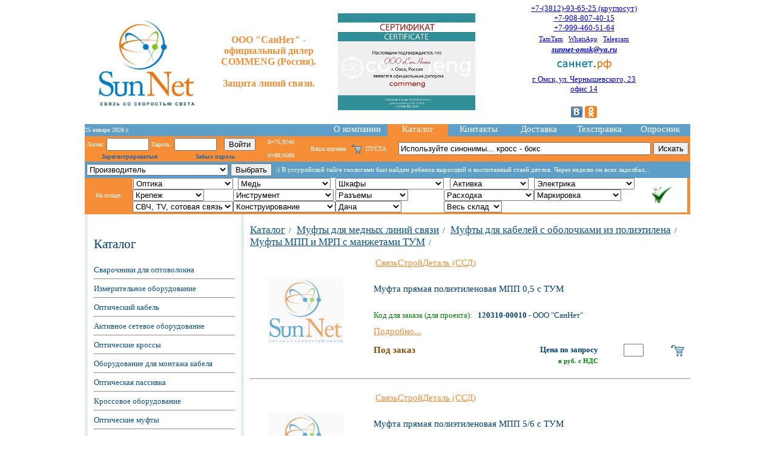

--- FILE ---
content_type: text/html; charset=charset=cp1251
request_url: https://www.sunnet-omsk.ru/cgi-bin/katalog_new.cgi?dir1&79&dir2&506&dir3&670
body_size: 105336
content:
<html><head><META NAME="robots" CONTENT="index, follow">
<META http-equiv="author" CONTENT="Vadim Chepurnov">
<META name="copyright" content="&copy; 2008-2024 SunNetDesign">
<META NAME="Description" CONTENT="ÎÎÎ ÑàíÍåò (SunNet Omsk) ÂÎËÑ Òåëåêîììóíèêàöèè ÑÊÑ Îïòè÷åñêèé êàáåëü">
<META http-equiv="keywords" CONTENT="Îìñê, ÑàíÍåò, Ñàíåò, Ñàíýò, Ñàííýò, Ñîíåò, Ñîííåò, Ñîíýò, Ñîííýò, Ñóíåò, ÂÎËÑ, îïòèêà, îïòè÷åñêèå, øíóðû, ñâàðêà, îïòîâîëîêíà, îïòîâîëîêíî, Fujikura, EXFO, Mlaxlink, HAUPA, Yokogawa, îïòèêè, Îìñê, ðåôëåêòîìåòðèÿ, âèäåîíàáëþäåíèå, îïòè÷åñêèå, êîìïîíåíòû, òåëåêîììóíèêàöèÿ, SunNet, ÑàíÍåò, ×åïóðíîâ, Chepurnov, Omsk, îïòèêà, ÂÎËÑ, ÂÎÊ, ïèãòåéë, ïà÷êîðä, ñâè÷, ìàðøðóòèçàòîð, ìîíòàæíèê, êàáåëü, ñâàðêà, âîëîêíî, îïòîâîëîêíî, ðåôëåêòîìåòð, Êðîññû íàñòåííûå, Êðîññû 19, Àäàïòåðíûå ïàíåëè, Àäàïòåðû, Êîííåêòîðû, Ñîåäèíèòåëüíûå øíóðû, Ìîíòàæíûå øíóðû, Ñïëèòòåðû, Àêñåññóàðû, Òåëåôîíèÿ, Ïàò÷-ïàíåëè, Êðîññû, Øíóðû, Îáîðóäîâàíèå LSA, Ðàñïðåäåëèòåëüíûå áîêñû, Ìîíòàæíûå ðàìû, SUMITOMO, ìîíòàæ, òåõíè÷åñêîå, îáñëóæèâàíèå, äèñòðèáüþòîð, ÂÎÊ, Èíòåðíåò, ïðîâàéäåð, ÄÐÑ, âîëîêîííî, îïòè÷åñêèé, êàáåëü, D-Link, AddPac, LinkSys, IP-òåëåôîíèÿ, 3M, Planet, CISCO, îïòîâîëîêíî, ïðîâåðêà, ðåìîíò, êîìïüþòåð, òåõíèêà, àáîíåíò, ìóôòà, îáðûâ, çàæèì, øêàôû, àðìàòóðà, øíóð, ØÊÎÍ, ØÊÎÑ, îïòè÷åñêèé, èíñòðóìåíò">
<META HTTP-EQUIV="Content-Type" CONTENT="text/html; CHARSET=Windows-1251">
<META NAME="Publisher" CONTENT="Vadim Chepurnov">
<META NAME="Publisher-Email" CONTENT="sunnet-omsk@ya.ru">
<META NAME="revisit-after" CONTENT="3 days">
<LINK REL=stylesheet href="../style_sn_new.css" type="text/css"> 
<link rel="icon" href="../picture/favicon3.ico" type="image/x-icon">
<link rel="shortcut icon" href="../picture/favicon3.ico" type="image/x-icon">
<title>Êàòàëîã | SunNet Omsk</title>
</head>
<body  BGCOLOR="#FFFFFF" leftmargin="0" topmargin="0" bottommargin="0" marginheight="0" marginwidth="0" vlink="#000080" alink="#800000"><table border="0" width="1000" align="center">
<colgroup>
<col width="20%">
<col width="45%">
<col width="35%">
</colgroup>
<tr>

<td align="center">
<a href="katalog_new.cgi"><img src="../picture/SunNet_logo.gif" height="160" border="0"></a>
</td>


<td align="center"><table border="0" width="100%" align="center">
<colgroup>
<col width="65%">
<col width="5%">
<col width="30%">
</colgroup>
<tr>
<td align="center" class="red">
<B>
ÎÎÎ "ÑàíÍåò" - îôèöèàëüíûé äèëåð COMMENG (Ðîññèÿ).<br><br>Çàùèòà ëèíèé ñâÿçè.</B></td>
<td align="center">
</td>
<td align='center'><a href='../picture/reklama/2018_commeng.jpg'><img src='../picture/commeng_sunnet_omsk_small.jpg' height='160'></a></td></tr></table>

</td>

<td align="center">


<table align="center">



<tr>
<td align="center">
<a href="tel:+79914309646">+7-(3812)-93-65-25 (êðóãëîñóò)</a><br>
<a href="tel:+79088074015">+7-908-807-40-15</a><br>
<a href="tel:+79994605164">+7-999-460-51-64</a><br>
</td>
</tr>

<tr>
<td align="center"><small>
<a href="https://tt.me/vadimchepurnov" target="_border">TamTam</a>&nbsp&nbsp
<a href="https://wa.me/+79088074015" target="_border">WhatsApp</a>&nbsp&nbsp
<a href="tg://resolve?domain=@Vadim_Chepurnov" target="_border">Telegram</a>
</small></td>
</tr>

<tr>     
<td align="center">
<B><i><a href="mailto:sunnet-omsk@ya.ru">sunnet-omsk@ya.ru</a></i></B>
</td>
</tr>

<tr>
<td align="center">
<a href="https://sunnet-omsk.ru"><img  height=25 src="../picture/sunnet_rf2.jpg" border="0"></a><br>
</td>
</tr>

<tr>
<td align="center">
<a href="https://www.sunnet-omsk.ru/picture/news/sunnet_map.jpg">ã. Îìñê, óë. ×åðíûøåâñêîãî, 23<br>îôèñ 14</a>
</td>
</tr>


<tr>
<td align="center">
<br><a href="http://vk.com/sunnet_omsk" target="_border"><img  height=20 src="../picture/sozset/vk_soz.gif" border="0"></a>  
<a href="http://www.odnoklassniki.ru/group/52922247282943" target="_border"><img  height=20 src="../picture/sozset/odnokl_soz.gif" border="0"></a>
<br>
</td>

</tr>


</table>



</td>


</tr>
</table><table  BORDER="0" width="1000" cellpadding="0" cellspacing="0"  align="center">
<colgroup>
<col width="46%">
<col width="9%">
<col width="9%">
<col width="9%">
<col width="9%">
<col width="9%">
<col width="9%">
</colgroup>

<tr>

<td  bgColor=#5D9FC8 >
<FONT color=#FFFFFF size=1>25 ÿíâàðÿ 2026 ã.</FONT>
</td>



<td bgColor=#5D9FC8 >
<a href="about_kompany.cgi" class="rollover">Î êîìïàíèè</a>
</td>
 
<td bgColor=#F68E38 >
<a href="katalog_new.cgi" class="rollover_kat">Êàòàëîã</a>
</td>

<td bgColor=#5D9FC8 >
<a href="kontakty_new.cgi" class="rollover">Êîíòàêòû</a>
</td>


<td bgColor=#5D9FC8 >
<a href="dostavka_new.cgi" class="rollover">Äîñòàâêà</a>
</td>

<td bgColor=#5D9FC8 >
<a href="techspravka.cgi" class="rollover">Òåõñïðàâêà</a>
</td>

<td bgColor=#5D9FC8 >
<a href="oprosnik.cgi" class="rollover">Îïðîñíèê</a>
</td>

</tr> 




</table><form method="post" name="user_forma" action="katalog_new.cgi"><table  BORDER="0" width="1000" cellpadding="0" cellspacing="0"  align="center">
 
<tr bgColor=#F68E38 height="32">
<td>
 


<table>
 



<tr>
    <td><FONT color=#FFFFFF size=1>Ëîãèí:</td>
    <td><input type="text" name="Login" value="" style="width:70px"></td>
    <td><FONT color=#FFFFFF size=1>Ïàðîëü:</td>
    <td><input type="password" name="Password" value="" style="width:70px"></td>

<td><input value="3.19.69.4"  type="hidden" name="Vhod_ip" size="20"></td>
<td><input value="1769299200"  type="hidden" name="Date" size="20"></td>	

<td><input type="submit" value="Âîéòè" class="but"></td>
</form>
</tr> 


<tr>
<td colSpan=3 align="center">
<a href="i_magazin.cgi?news_podrobno&&perv_registr" style="text-decoration: none"><FONT color=#326197 size=1><B>Çàðåãèñòðèðîâàòüñÿ</B></FONT></a>
</td>

<td colSpan=4 align="center">
<a href="i_magazin.cgi?news_podrobno&&napomnit_par" style="text-decoration: none"><FONT color=#326197 size=1><B>Çàáûë ïàðîëü</B></FONT></a>
</td>

</tr> 


</table> 
</td>
 
<td>
<FONT color=#FFFFFF size=1>&nbsp&nbsp&nbsp$=75,9246<br><br>&nbsp&nbsp&nbspˆ=89,0589</FONT>
</td>
<td>
<table width="100%" border="0">
<tr>
<td><FONT color=#FFFFFF size=2>&nbsp&nbsp&nbsp&nbsp&nbsp</FONT>
</td>
</tr>
</table>
</td>
<td align="right">
<table align="right" width="100%" border="0">
<tr align="right">
<td valign="middle"><a href="i_magazin.cgi?news_podrobno&&korzina" style="text-decoration: none"><FONT color=#FFFFFF size=1>Âàøà êîðçèíà</FONT></a>
</td>
<td>
<a href="i_magazin.cgi?news_podrobno&&korzina"><img src="../picture/tovar/ico-cart.gif" title="Êîðçèíà äëÿ òîâàðà â ÈÍÒÅÐÍÅÒ-ÌÀÃÀÇÈÍÅ" height="18" border=0></a>
</td>
</tr>
</table>
</td>
<td align="center"><FONT color=#FFFFFF size=1>ÏÓÑÒÀ</FONT></td><td>
 <table align="right" border=0>
<FORM method="post" name="poisk2" action="katalog_new.cgi?poisk_katalog" onsubmit="return SearchChek()">
<tr>
<td><input name="Poisk_katalog" class="search" maxLength=100 size=50 onfocus="this.value=''" value="
Èñïîëüçóéòå ñèíîíèìû... êðîññ - áîêñ "></td>
<td><input type="submit" value="Èñêàòü" class="but"></td>
</tr>
</FORM>
</table>
<tr><td></td><td></td></tr></table><table  BORDER="0" width="1000" cellpadding="0" cellspacing="0"  align="center"><colgroup><col width="30%"><col width="70%"></colgroup><tr><td  bgColor=#5D9FC8 ><table><FORM method="post" name="poisk1" action="katalog_new.cgi?vybor_firma2" onsubmit="return SearchChek()"><tr><td><select name="Name_firm"><option selected>Ïðîèçâîäèòåëü<option value='2N'>2N<option value='3M'>3M<option value='ABB'>ABB<option value='ACTi'>ACTi<option value='AESP'>AESP<option value='ANTEX'>ANTEX<option value='APC'>APC<option value='AQQU'>AQQU<option value='ASPBOX'>ASPBOX<option value='AXIS'>AXIS<option value='Advantech'>Advantech<option value='Agilent'>Agilent<option value='Allied Telesis'>Allied Telesis<option value='Amtecom'>Amtecom<option value='Anritsu'>Anritsu<option value='Asus'>Asus<option value='BRADY'>BRADY<option value='Belden'>Belden<option value='Bosch'>Bosch<option value='CIMCO'>CIMCO<option value='CISCO'>CISCO<option value='Cabelcon'>Cabelcon<option value='Cabeus'>Cabeus<option value='Cabletech'>Cabletech<option value='Canare'>Canare<option value='Caplex'>Caplex<option value='Cavel'>Cavel<option value='Commeng'>Commeng<option value='D-Link'>D-Link<option value='DIGI'>DIGI<option value='DKC'>DKC<option value='DSC'>DSC<option value='DVP'>DVP<option value='Dahua'>Dahua<option value='Datarex'>Datarex<option value='Delta Electronics'>Delta Electronics<option value='Dr.HD'>Dr.HD<option value='EKF'>EKF<option value='ELTENA'>ELTENA<option value='EXFO'>EXFO<option value='EZ-IP'>EZ-IP<option value='EZETEK'>EZETEK<option value='Efapel'>Efapel<option value='Eltex'>Eltex<option value='Endura'>Endura<option value='Ensto'>Ensto<option value='Escene'>Escene<option value='Estap'>Estap<option value='Evetron'>Evetron<option value='Exalan'>Exalan<option value='FIS'>FIS<option value='FLUKE'>FLUKE<option value='FOD'>FOD<option value='FRD'>FRD<option value='Fang-Hang'>Fang-Hang<option value='Fitel'>Fitel<option value='Foredge'>Foredge<option value='Fortisflex'>Fortisflex<option value='Fujikura'>Fujikura<option value='GENERAL SECURITY'>GENERAL SECURITY<option value='GIGALINK'>GIGALINK<option value='GP Batteries'>GP Batteries<option value='Galmar'>Galmar<option value='Gembird'>Gembird<option value='Godex'>Godex<option value='Grandway'>Grandway<option value='Greenlee'>Greenlee<option value='HAUPA'>HAUPA<option value='HP Networks'>HP Networks<option value='Hanlong'>Hanlong<option value='Hegel'>Hegel<option value='Hewlett-Packard'>Hewlett-Packard<option value='Hikvision'>Hikvision<option value='Hirschmann'>Hirschmann<option value='Hobbes'>Hobbes<option value='Htek'>Htek<option value='Hyperline'>Hyperline<option value='IEK'>IEK<option value='IMOU'>IMOU<option value='INNO'>INNO<option value='ITK'>ITK<option value='Ilsintech'>Ilsintech<option value='Inelt'>Inelt<option value='Install'>Install<option value='Jensen'>Jensen<option value='Jilong'>Jilong<option value='Jonard'>Jonard<option value='Jonnesway'>Jonnesway<option value='KEENETIC'>KEENETIC<option value='KIWI'>KIWI<option value='Katimex'>Katimex<option value='Klauke'>Klauke<option value='Knipex'>Knipex<option value='LAN Union'>LAN Union<option value='LanMaster'>LanMaster<option value='Legrand'>Legrand<option value='Linksys'>Linksys<option value='Lumax'>Lumax<option value='MAKR-plast S.C.'>MAKR-plast S.C.<option value='MALICO'>MALICO<option value='MASTECH'>MASTECH<option value='MDX'>MDX<option value='MEAN WELL'>MEAN WELL<option value='METZ CONNECT'>METZ CONNECT<option value='MLaxLink'>MLaxLink<option value='Macroscop'>Macroscop<option value='Makita'>Makita<option value='Midtronics'>Midtronics<option value='MikroTik'>MikroTik<option value='Miller (Ripley)'>Miller (Ripley)<option value='Molex'>Molex<option value='Moxa'>Moxa<option value='NETKO'>NETKO<option value='NETSCOUT'>NETSCOUT<option value='NSGate'>NSGate<option value='NTSS'>NTSS<option value='NTT-AT'>NTT-AT<option value='Neomax'>Neomax<option value='Netlan'>Netlan<option value='NewMax'>NewMax<option value='Nexans'>Nexans<option value='Nikolan'>Nikolan<option value='Nikomax'>Nikomax<option value='Niled'>Niled<option value='Nio Electronics'>Nio Electronics<option value='ORIGO'>ORIGO<option value='OSNOVO'>OSNOVO<option value='PANDUIT'>PANDUIT<option value='Panasonic'>Panasonic<option value='Philips'>Philips<option value='Phoenix Contact'>Phoenix Contact<option value='Photom Hakuto'>Photom Hakuto<option value='Planet'>Planet<option value='Power Cube'>Power Cube<option value='ProConnect'>ProConnect<option value='Proto-X'>Proto-X<option value='QNAP'>QNAP<option value='Qtech'>Qtech<option value='R&M'>R&M<option value='RAYCHEM'>RAYCHEM<option value='RTM'>RTM<option value='RVi'>RVi<option value='Rexant'>Rexant<option value='Rittal'>Rittal<option value='Rohde&Schwarz'>Rohde&Schwarz<option value='Roxtec'>Roxtec<option value='Ruijie (Reyee)'>Ruijie (Reyee)<option value='SNR'>SNR<option value='SUPRLAN'>SUPRLAN<option value='SVC'>SVC<option value='Schneider Electric'>Schneider Electric<option value='Seagate'>Seagate<option value='Sembanx'>Sembanx<option value='Sicamex (SM-CI)'>Sicamex (SM-CI)<option value='Siemens'>Siemens<option value='Siemon'>Siemon<option value='Softing'>Softing<option value='Softing'>Softing<option value='Stanley'>Stanley<option value='Stayer'>Stayer<option value='Sumitomo'>Sumitomo<option value='TDM ELECTRIC'>TDM ELECTRIC<option value='TE Connectivity (Tyco, TE, KRONE)'>TE Connectivity (Tyco, TE, KRONE)<option value='TELECORE'>TELECORE<option value='TELENCO'>TELENCO<option value='TEM'>TEM<option value='TERRA Electronics'>TERRA Electronics<option value='TFortis'>TFortis<option value='TLC'>TLC<option value='TLK'>TLK<option value='TP-Link'>TP-Link<option value='TWT'>TWT<option value='Technolink'>Technolink<option value='Teldor'>Teldor<option value='Toten'>Toten<option value='Tuolima'>Tuolima<option value='UBIQUITI'>UBIQUITI<option value='UNV'>UNV<option value='Uniarch'>Uniarch<option value='UpNet'>UpNet<option value='Upvel'>Upvel<option value='VIAVI (JDSU)'>VIAVI (JDSU)<option value='Visonic'>Visonic<option value='Vivotek'>Vivotek<option value='WAGO'>WAGO<option value='WD'>WD<option value='Wurth'>Wurth<option value='XBIT'>XBIT<option value='YEASTAR'>YEASTAR<option value='YOKOGAWA'>YOKOGAWA<option value='Yealink'>Yealink<option value='ZKTeco'>ZKTeco<option value='ZORQ'>ZORQ<option value='ZPAS'>ZPAS<option value='ZandZ'>ZandZ<option value='Zarges'>Zarges<option value='ZyXEL'>ZyXEL<option value='iZett'>iZett<option value='ÀëòàéÎïòèêàÊàáåëü'>ÀëòàéÎïòèêàÊàáåëü<option value='ÁÎËÈÄ'>ÁÎËÈÄ<option value='Áàñòèîí'>Áàñòèîí<option value='Áåëòåëåêàáåëü'>Áåëòåëåêàáåëü<option value='Åâðî-êàáåëü-1'>Åâðî-êàáåëü-1<option value='ÈÍÊÀÁ'>ÈÍÊÀÁ<option value='ÈÍÑÒÀ'>ÈÍÑÒÀ<option value='Èíòåãðà-Êàáåëü'>Èíòåãðà-Êàáåëü<option value='ÊÂÒ'>ÊÂÒ<option value='ÊÎÑÒÐÎÌÀÊÀÁÅËÜ'>ÊÎÑÒÐÎÌÀÊÀÁÅËÜ<option value='ÊàáåëüÝëåêòðîÑâÿçü'>ÊàáåëüÝëåêòðîÑâÿçü<option value='Êîíòóð'>Êîíòóð<option value='ÌÀÃÍÈÒÎ-ÊÎÍÒÀÊÒ ÍÏÏ'>ÌÀÃÍÈÒÎ-ÊÎÍÒÀÊÒ ÍÏÏ<option value='ÌÇÂÀ'>ÌÇÂÀ<option value='Ìèíñêêàáåëü'>Ìèíñêêàáåëü<option value='Ìîñêàáåëü-Ôóäæèêóðà'>Ìîñêàáåëü-Ôóäæèêóðà<option value='ÍÏÊ "ÑâÿçüÑåðâèñ"'>ÍÏÊ "ÑâÿçüÑåðâèñ"<option value='ÍÏÏ "ÊÁ Ñâÿçü"'>ÍÏÏ "ÊÁ Ñâÿçü"<option value='ÍÏÏ "Ïîëèãîí"'>ÍÏÏ "Ïîëèãîí"<option value='ÍÒÖ "ÏÈÊ"'>ÍÒÖ "ÏÈÊ"<option value='ÎÊÑ-01'>ÎÊÑ-01<option value='ÎÏÒÅÍ'>ÎÏÒÅÍ<option value='ÎÔÑ Ñâÿçüñòðîé-1 ÂÎÊÊ'>ÎÔÑ Ñâÿçüñòðîé-1 ÂÎÊÊ<option value='Îêåé-Êàáåëü'>Îêåé-Êàáåëü<option value='ÏÎËÈÌÅÒ êàáåëüíûé çàâîä'>ÏÎËÈÌÅÒ êàáåëüíûé çàâîä<option value='Ïàðèòåò'>Ïàðèòåò<option value='Ïëàíàð'>Ïëàíàð<option value='ÑÂßÇÜÏÐÈÁÎÐ'>ÑÂßÇÜÏÐÈÁÎÐ<option value='ÑÑÊÒÁ ÒÎÌÀÑÑ'>ÑÑÊÒÁ ÒÎÌÀÑÑ<option value='ÑÒÀËÒ'>ÑÒÀËÒ<option value='Ñàðàíñêêàáåëü-Îïòèêà'>Ñàðàíñêêàáåëü-Îïòèêà<option value='ÑâÿçüÊîìïëåêò'>ÑâÿçüÊîìïëåêò<option value='ÑâÿçüÑòðîéÄåòàëü (ÑÑÄ)'>ÑâÿçüÑòðîéÄåòàëü (ÑÑÄ)<option value='Ñåâ-êàáåëü-Îïòèê'>Ñåâ-êàáåëü-Îïòèê<option value='Ñèãìà-ÈÑ'>Ñèãìà-ÈÑ<option value='Ñïåöêàáåëü'>Ñïåöêàáåëü<option value='Ñïåöðåñóðñ'>Ñïåöðåñóðñ<option value='Ñòàðëèíê ÍÏÏ'>Ñòàðëèíê ÍÏÏ<option value='Òðàíñâîê'>Òðàíñâîê<option value='ÖÌÎ'>ÖÌÎ<option value='Øòèëü'>Øòèëü<option value='ÝÐÑÒÅÄ'>ÝÐÑÒÅÄ<option value='ÝÑÑÏ'>ÝÑÑÏ<option value='Ýêî-Êðåïåæ'>Ýêî-Êðåïåæ<option value='Ýëåêòðîïðîâîä'>Ýëåêòðîïðîâîä<option value='Ýëèêñ-êàáåëü'>Ýëèêñ-êàáåëü</select></td>
<td><input type="submit" value="Âûáðàòü" class="but"></td>
</tr>
</FORM>
</table>
</td>
<td bgColor=#5D9FC8 >
<table align="left" border="0"><tr><td align='left'><FONT COLOR=white><small>:) Â óññóðèéñêîé òàéãå ãåîëîãàìè áûë íàéäåí ðåáåíîê âûðîñøèé è âîñïèòàííûé ñòàåé äÿòëîâ. ×åðåç íåäåëþ îí âñåõ çàäîëáàë... 
</FONT></td><td align='right'></td></tr></table></td>
</tr> 
</table>
<table  BORDER="0" width="1000" cellpadding="0" cellspacing="0"  align="center"><colgroup><col width="14%"><col width="14%"><col width="14%"><col width="14%"><col width="14%"><col width="14%"><col width="15%"><col width="1%"></colgroup><form name="Zakaz5" method="POST" action="katalog_new.cgi?skl_opt"><tr><td  bgColor=#F68E38 rowspan=3><center><FONT color=#FFFFFF size=1>Íà ñêëàäå:</FONT></center></td><td align="center"><select name="Optika"><option selected>Îïòèêà<option value='1'>îïò. êàáåëè<option value='3'>îïò. ïàò÷êîðäû<option value='2'>îïò. êðîññû<option value='4'>îïò. ïèãòåéëû<option value='36'>îïò. àäàïòåðû<option value='51'>îïò. àòòåíþàòîðû<option value='5'>îïò. ñïëèòòåðû<option value='6'>îïò. ìóôòû<option value='7'>êðåïåæ äëÿ ÂÎËÑ<option value='18'>çàæèìû äëÿ îïòèêè<option value='38'>ÍÑÎ, ÏÑÎ<option value='40'>ñâàðî÷íèêè äëÿ îïòèêè<option value='19'>òðóáêè ÒÓÒ<option value='45'>êàáåëüíàÿ êàíàëèçàöèÿ<option value='49'>ÂÑß ÎÏÒÈÊÀ</select></td><td align="center"><select name="Med"><option selected>Ìåäü<option value='8'>âèòàÿ ïàðà<option value='34'>êîàêñèàëüíûé êàáåëü<option value='9'>ñïåöêàáåëè<option value='10'>ïàò÷êîðäû<option value='11'>ïàò÷-ïàíåëè<option value='12'>êîííåêòîðû<option value='13'>KRONE<option value='43'>ðîçåòêè<option value='14'>ìóôòû äëÿ ìåäè<option value='44'>ÂÑß ÌÅÄÜ</select></td><td align="center"><select name="Kross"><option selected>Øêàôû<option value='16'>øêàôû<option value='17'>ïîëêè<option value='21'>îðãàíàéçåðû<option value='20'>áëîêè ðîçåòîê<option value='41'>çàçåìëåíèå<option value='42'>íà ÄÈÍ-ðåéêó<option value='15'>ÂÑ¨ ÊÐÎÑÑÎÂÎÅ ÎÁÎÐ.</select></td><td align="center"><select name="Aktivka"><option selected>Àêòèâêà<option value='23'>SFP ìîäóëè<option value='24'>ìåäèàêîíâåðòåðû<option value='22'>ÂÑß ÀÊÒÈÂÊÀ</select></td><td align="center"><select name="Elektrika"><option selected>Ýëåêòðèêà<option value='60'>êàáåëüíûå íàêîíå÷íèêè<option value='25'>ÂÑß ÝËÅÊÒÐÈÊÀ</select></td><td rowspan=3 align="center"><input TYPE="hidden" value="333" name="RRR" size="4"><input TYPE="hidden" value="25" name="Num_razdela" size="4"><input src="../picture/gotovo_min.gif" height="30" name="Send1" title="ÍÀÆÌÈÒÅ!" border="0" type="image"></td><td  bgColor=#F68E38 rowspan=3 width="2"></td></tr><tr><td><select name="Krepezh"><option selected>Êðåïåæ<option value='30'>òàëðåïû<option value='29'>ñòÿæêè<option value='26'>ÂÅÑÜ ÊÐÅÏÅÆ</select></td><td><select name="Instrument"><option selected>Èíñòðóìåíò<option value='57'>îáæèìêè RJ<option value='59'>îáæèìêè ÑÂ× ðàçúåìîâ<option value='58'>îáæèìêè àâòîêëåìì<option value='28'>ÓÇÊ<option value='27'>ÂÅÑÜ ÈÍÑÒÐÓÌÅÍÒ</select></td><td><select name="Razyem"><option selected>Ðàçúåìû<option value='33'>ÂÑÅ ÐÀÇÚÅÌÛ</select></td><td><select name="Rashodka"><option selected>Ðàcõîäêà<option value='48'>ðàñõîäêà äëÿ îïòèêè<option value='53'>ëåíòû ñèãíàëüíûå<option value='54'>äëÿ îõðàíû òðóäà<option value='35'>ÂÑß ÐÀÑÕÎÄÊÀ</select></td><td><select name="Markirovka"><option selected>Ìàðêèðîâêà<option value='39'>ÂÑß ÌÀÐÊÈÐÎÂÊÀ</select></td></tr><tr><td><select name="SVCH"><option selected>ÑÂ×, TV, ñîòîâàÿ ñâÿçü<option value='46'>ÂÅÑÜ ÑÂ× ÐÀÇÄÅË</select></td><td><select name="Konstruktor"><option selected>Êîíñòðóèðîâàíèå<option value='50'>äëÿ ñáîðêè îïò. êðîññîâ<option value='52'>äëÿ ïðîêëàäêè ÂÎËÑ<option value='55'>ðàçíîå</select></td><td><select name="Dacha"><option selected>Äà÷à<option value='56'>Âñ¸ äëÿ äà÷è!</select></td><td><select name="All_sklad"><option selected>Âåñü ñêëàä<option value='61'>Âåñü ñêëàä!</select></td><td></td></tr><tr bgColor=#F68E38 height="3"><td colSpan=8></td></tr></form></table><TABLE width="1000" BORDER="0" CELLPADDING="0" CELLSPACING="0" align="center" valign="top"><colgroup><col width="5"><col width="10"><col width="230"><col width="10"><col width="5"><col width="10"><col width="715"><col width="10"><col width="5"></colgroup><tr height="10"><td bgcolor="#E5EEEF"></td><td>&nbsp</td><td valign="top"><br><p class="head1">Êàòàëîã</p><TABLE width="100%" BORDER="0" CELLPADDING="0" CELLSPACING="0" align="center" valign="top"><tr height="10"><td><a href="katalog_new.cgi?dir1&53" class="spisok_dir1">Ñâàðî÷íèêè äëÿ îïòîâîëîêíà</a></td></tr><tr><td></td></tr><tr><td><hr></td><td><hr></td></tr><tr height="10"><td><a href="katalog_new.cgi?dir1&56" class="spisok_dir1">Èçìåðèòåëüíîå îáîðóäîâàíèå</a></td></tr><tr><td></td></tr><tr><td><hr></td><td><hr></td></tr><tr height="10"><td><a href="katalog_new.cgi?dir1&32" class="spisok_dir1">Îïòè÷åñêèé êàáåëü</a></td></tr><tr><td></td></tr><tr><td><hr></td><td><hr></td></tr><tr height="10"><td><a href="katalog_new.cgi?dir1&62" class="spisok_dir1">Àêòèâíîå ñåòåâîå îáîðóäîâàíèå</a></td></tr><tr><td></td></tr><tr><td><hr></td><td><hr></td></tr><tr height="10"><td><a href="katalog_new.cgi?dir1&52" class="spisok_dir1">Îïòè÷åñêèå êðîññû</a></td></tr><tr><td></td></tr><tr><td><hr></td><td><hr></td></tr><tr height="10"><td><a href="katalog_new.cgi?dir1&2" class="spisok_dir1">Îáîðóäîâàíèå äëÿ ìîíòàæà êàáåëÿ</a></td></tr><tr><td></td></tr><tr><td><hr></td><td><hr></td></tr><tr height="10"><td><a href="katalog_new.cgi?dir1&54" class="spisok_dir1">Îïòè÷åñêàÿ ïàññèâêà</a></td></tr><tr><td></td></tr><tr><td><hr></td><td><hr></td></tr><tr height="10"><td><a href="katalog_new.cgi?dir1&59" class="spisok_dir1">Êðîññîâîå îáîðóäîâàíèå</a></td></tr><tr><td></td></tr><tr><td><hr></td><td><hr></td></tr><tr height="10"><td><a href="katalog_new.cgi?dir1&28" class="spisok_dir1">Îïòè÷åñêèå ìóôòû</a></td></tr><tr><td></td></tr><tr><td><hr></td><td><hr></td></tr><tr height="10"><td><a href="katalog_new.cgi?dir1&79" class="spisok_dir1">Ìóôòû äëÿ ìåäíûõ ëèíèé ñâÿçè</a></td></tr><tr><td><br><TABLE width="100%" BORDER="0" CELLPADDING="0" CELLSPACING="0" align="center"><tr><td><li><a href="katalog_new.cgi?dir1&79&dir2&504" class="spisok2">Ìóôòû äëÿ êàáåëåé ñ îáîëî÷êàìè èç ñâèíöà, àëþìèíèÿ èëè ñòàëè</a></td><td></td></tr><tr><td><br><TABLE width="100%" BORDER="0" CELLPADDING="0" CELLSPACING="0" align="center"><colgroup><col width="5%"><col width="5%"><col width="90%"></colgroup><tr><td><li></td><td><li></td><td><a href="katalog_new.cgi?dir1&79&dir2&504&dir3&647" class="spisok3">Ìóôòû ñâèíöîâûå ñîåäèíèòåëüíûå</a></td></tr><tr><td><li></td><td><li></td><td><a href="katalog_new.cgi?dir1&79&dir2&504&dir3&648" class="spisok3">Ìóôòû ñâèíöîâûå ðàçâåòâèòåëüíûå</a></td></tr><tr><td><li></td><td><li></td><td><a href="katalog_new.cgi?dir1&79&dir2&504&dir3&649" class="spisok3">Ìóôòû ñâèíöîâûå ðàçâåòâèòåëüíûå äëÿ êàáåëåé ÒÃ</a></td></tr><tr><td><li></td><td><li></td><td><a href="katalog_new.cgi?dir1&79&dir2&504&dir3&650" class="spisok3">Ìóôòû ñâèíö. ðàçâåòâèòåëüíûå ñòàíöèîííûå</a></td></tr><tr><td><li></td><td><li></td><td><a href="katalog_new.cgi?dir1&79&dir2&504&dir3&651" class="spisok3">Ìóôòû ñâèíöîâûå ðàçðåçíûå ÌÑÑÐ</a></td></tr><tr><td><li></td><td><li></td><td><a href="katalog_new.cgi?dir1&79&dir2&504&dir3&652" class="spisok3">Ìóôòû ñâèíöîâûå òèïà "òðóáà"</a></td></tr><tr><td><li></td><td><li></td><td><a href="katalog_new.cgi?dir1&79&dir2&504&dir3&653" class="spisok3">Ìóôòû ãàçîíåïðîíèöàåìûå ÃÌÑ</a></td></tr><tr><td><li></td><td><li></td><td><a href="katalog_new.cgi?dir1&79&dir2&504&dir3&654" class="spisok3">Ìóôòû äëÿ ìåòîäà ñêëåèâàíèÿ ñ ÂÊ-9</a></td></tr><tr><td><li></td><td><li></td><td><a href="katalog_new.cgi?dir1&79&dir2&504&dir3&655" class="spisok3">Êîìïëåêòû ÊÂÎ äëÿ ñòûêîâ êàáåëåé ÒÃ è ÒÏÏ</a></td></tr><tr><td><li></td><td><li></td><td><a href="katalog_new.cgi?dir1&79&dir2&504&dir3&656" class="spisok3">Êîìïëåêòû ÊÐÌÀ äëÿ ðåìîíòà êëååâûõ ìóôò</a></td></tr><tr><td><li></td><td><li></td><td><a href="katalog_new.cgi?dir1&79&dir2&504&dir3&657" class="spisok3">Ìóôòû ñâèíöîâûå äëÿ êîíòåéíåðîâ ÍÐÏ</a></td></tr><tr><td><li></td><td><li></td><td><a href="katalog_new.cgi?dir1&79&dir2&504&dir3&658" class="spisok3">Ïëàñòèíû ñâèíöîâûå äëÿ íóìåðàöèè êàáåëåé</a></td></tr><tr><td><li></td><td><li></td><td><a href="katalog_new.cgi?dir1&79&dir2&504&dir3&659" class="spisok3">Ìóôòû ÷óãóííûå çàùèòíûå</a></td></tr></table><br></td></tr><tr><td><li><a href="katalog_new.cgi?dir1&79&dir2&505" class="spisok2">Ìóôòû äëÿ æåëåçíûõ äîðîã</a></td><td></td></tr><tr><td><br><TABLE width="100%" BORDER="0" CELLPADDING="0" CELLSPACING="0" align="center"><colgroup><col width="5%"><col width="5%"><col width="90%"></colgroup><tr><td><li></td><td><li></td><td><a href="katalog_new.cgi?dir1&79&dir2&505&dir3&660" class="spisok3">Ìóôòû ñâèíöîâûå äëÿ ÆÄ êàáåëåé</a></td></tr><tr><td><li></td><td><li></td><td><a href="katalog_new.cgi?dir1&79&dir2&505&dir3&661" class="spisok3">Ìóôòû äëÿ ÆÄ êàáåëåé ñ àëþìèí. îáîëî÷êîé</a></td></tr><tr><td><li></td><td><li></td><td><a href="katalog_new.cgi?dir1&79&dir2&505&dir3&662" class="spisok3">Ìóôòà ðàçâåòâèòåëüíàÿ âðåçíàÿ ÌÐÂ-ÝïÁ</a></td></tr><tr><td><li></td><td><li></td><td><a href="katalog_new.cgi?dir1&79&dir2&505&dir3&663" class="spisok3">Ìóôòû ïîëèýòèëåíîâûå çàùèòíûå</a></td></tr><tr><td><li></td><td><li></td><td><a href="katalog_new.cgi?dir1&79&dir2&505&dir3&664" class="spisok3">Ìóôòû äëÿ Ñ-Á êàáåëåé ñ ï/ýò îáîëî÷êîé</a></td></tr><tr><td><li></td><td><li></td><td><a href="katalog_new.cgi?dir1&79&dir2&505&dir3&665" class="spisok3">Ìóôòû äëÿ Ñ-Á êàáåëåé ñ àëþìèí. îáîëî÷êîé</a></td></tr><tr><td><li></td><td><li></td><td><a href="katalog_new.cgi?dir1&79&dir2&505&dir3&666" class="spisok3">Ìóôòû äëÿ Ñ-Á êàáåëåé ñ âîäîáëîê. ìàòåðèàëîì</a></td></tr></table><br></td></tr><tr><td><li><a href="katalog_new.cgi?dir1&79&dir2&506" class="spisok2">Ìóôòû äëÿ êàáåëåé ñ îáîëî÷êàìè èç ïîëèýòèëåíà</a></td><td></td></tr><tr><td><br><TABLE width="100%" BORDER="0" CELLPADDING="0" CELLSPACING="0" align="center"><colgroup><col width="5%"><col width="5%"><col width="90%"></colgroup><tr><td><li></td><td><li></td><td><a href="katalog_new.cgi?dir1&79&dir2&506&dir3&667" class="spisok3">Ìóôòû ïðÿìûå ïîëèýòèëåíîâûå ÌÏÏ</a></td></tr><tr><td><li></td><td><li></td><td><a href="katalog_new.cgi?dir1&79&dir2&506&dir3&668" class="spisok3">Ìóôòû ðàçâåòâèòåëüíûå ïîëèýòèëåíîâûå ÌÐÏ</a></td></tr><tr><td><li></td><td><li></td><td><a href="katalog_new.cgi?dir1&79&dir2&506&dir3&669" class="spisok3">Ìóôòû ÌÏÏ è ÌÐÏ ñ òðóáêàìè ÒÓÒ</a></td></tr><tr><td><li></td><td><li></td><td><a href="katalog_new.cgi?dir1&79&dir2&506&dir3&670" class="spisok3">Ìóôòû ÌÏÏ è ÌÐÏ ñ ìàíæåòàìè ÒÓÌ</a></td></tr><tr><td><li></td><td><li></td><td><a href="katalog_new.cgi?dir1&79&dir2&506&dir3&671" class="spisok3">Òåðìîóñàæèâàåìûå ìóôòû ÊÌÒ ÑÑÄ</a></td></tr><tr><td><li></td><td><li></td><td><a href="katalog_new.cgi?dir1&79&dir2&506&dir3&672" class="spisok3">Ìóôòû ÌÏÏ è ÌÐÏ (ïîëíûé êîìïëåêò)</a></td></tr><tr><td><li></td><td><li></td><td><a href="katalog_new.cgi?dir1&79&dir2&506&dir3&673" class="spisok3">Ìóôòû òóïèêîâûå ÌÒ è ÌÒÎ</a></td></tr><tr><td><li></td><td><li></td><td><a href="katalog_new.cgi?dir1&79&dir2&506&dir3&674" class="spisok3">Ìóôòû ñ ãåðìåòèêîì Ïóëàñò</a></td></tr><tr><td><li></td><td><li></td><td><a href="katalog_new.cgi?dir1&79&dir2&506&dir3&675" class="spisok3">Êîìïðåññèîííûå ìóôòû BCCK/MBBCK</a></td></tr><tr><td><li></td><td><li></td><td><a href="katalog_new.cgi?dir1&79&dir2&506&dir3&676" class="spisok3">Ìóôòû äëÿ êàáåëåé ÊÑÏÏ, ÇÊÏ è ÇÊÂ</a></td></tr><tr><td><li></td><td><li></td><td><a href="katalog_new.cgi?dir1&79&dir2&506&dir3&677" class="spisok3">Ìóôòû ãàçîíåïðîíèöàåìûå òèïà ÌÃÍÌñ</a></td></tr><tr><td><li></td><td><li></td><td><a href="katalog_new.cgi?dir1&79&dir2&506&dir3&998" class="spisok3">Ìóôòû äëÿ êàáåëÿ ÊÑÏÏã</a></td></tr></table><br></td></tr><tr><td><li><a href="katalog_new.cgi?dir1&79&dir2&940" class="spisok2">Ðàçíîå</a></td><td></td></tr></table><br></td></tr><tr><td><hr></td><td><hr></td></tr><tr height="10"><td><a href="katalog_new.cgi?dir1&57" class="spisok_dir1">Êàáåëü "âèòàÿ ïàðà"</a></td></tr><tr><td></td></tr><tr><td><hr></td><td><hr></td></tr><tr height="10"><td><a href="katalog_new.cgi?dir1&58" class="spisok_dir1">Êîàêñèàëüíûé êàáåëü</a></td></tr><tr><td></td></tr><tr><td><hr></td><td><hr></td></tr><tr height="10"><td><a href="katalog_new.cgi?dir1&60" class="spisok_dir1">Ñïåöèàëüíûå êàáåëè</a></td></tr><tr><td></td></tr><tr><td><hr></td><td><hr></td></tr><tr height="10"><td><a href="katalog_new.cgi?dir1&55" class="spisok_dir1">Èíñòðóìåíò</a></td></tr><tr><td></td></tr><tr><td><hr></td><td><hr></td></tr><tr height="10"><td><a href="katalog_new.cgi?dir1&30" class="spisok_dir1">Êðåïåæ, ìåòèçû</a></td></tr><tr><td></td></tr><tr><td><hr></td><td><hr></td></tr><tr height="10"><td><a href="katalog_new.cgi?dir1&19" class="spisok_dir1">Êàáåëüíûå ñèñòåìû</a></td></tr><tr><td></td></tr><tr><td><hr></td><td><hr></td></tr><tr height="10"><td><a href="katalog_new.cgi?dir1&8" class="spisok_dir1">Ðàñõîäíûå è ìîíòàæíûå ìàòåðèàëû</a></td></tr><tr><td></td></tr><tr><td><hr></td><td><hr></td></tr><tr height="10"><td><a href="katalog_new.cgi?dir1&65" class="spisok_dir1">Ìàðêèðîâêà</a></td></tr><tr><td></td></tr><tr><td><hr></td><td><hr></td></tr><tr height="10"><td><a href="katalog_new.cgi?dir1&63" class="spisok_dir1">Ðàçúåìíûå ñîåäèíèòåëè</a></td></tr><tr><td></td></tr><tr><td><hr></td><td><hr></td></tr><tr height="10"><td><a href="katalog_new.cgi?dir1&31" class="spisok_dir1">Ýëåêòðîîáîðóäîâàíèå</a></td></tr><tr><td></td></tr><tr><td><hr></td><td><hr></td></tr><tr height="10"><td><a href="katalog_new.cgi?dir1&78" class="spisok_dir1">Êàáåëüíàÿ êàíàëèçàöèÿ</a></td></tr><tr><td></td></tr><tr><td><hr></td><td><hr></td></tr><tr height="10"><td><a href="katalog_new.cgi?dir1&88" class="spisok_dir1">Ñòðîèòåëüñòâî îáùåãîðîäñêèõ è çàãîðîäíûõ îáúåêòîâ</a></td></tr><tr><td></td></tr><tr><td><hr></td><td><hr></td></tr><tr height="10"><td><a href="katalog_new.cgi?dir1&80" class="spisok_dir1">Îáîðóäîâàíèå TV, ÑÂ×, ñîòîâàÿ ñâÿçü</a></td></tr><tr><td></td></tr><tr><td><hr></td><td><hr></td></tr><tr height="10"><td><a href="katalog_new.cgi?dir1&81" class="spisok_dir1">Çàçåìëåíèå, ìîëíèåçàùèòà, çàùèòà îò ïåðåíàïðÿæåíèé</a></td></tr><tr><td></td></tr><tr><td><hr></td><td><hr></td></tr><tr height="10"><td><a href="katalog_new.cgi?dir1&90" class="spisok_dir1">Îáîðóäîâàíèå COMMENG</a></td></tr><tr><td></td></tr><tr><td><hr></td><td><hr></td></tr><tr height="10"><td><a href="katalog_new.cgi?dir1&82" class="spisok_dir1">Âèäåîíàáëþäåíèå</a></td></tr><tr><td></td></tr><tr><td><hr></td><td><hr></td></tr><tr height="10"><td><a href="katalog_new.cgi?dir1&84" class="spisok_dir1">Ñèñòåìû áåçîïàñíîñòè</a></td></tr><tr><td></td></tr><tr><td><hr></td><td><hr></td></tr><tr height="10"><td><a href="katalog_new.cgi?dir1&61" class="spisok_dir1">Êîìïüþòåðíîå îáîðóäîâàíèå</a></td></tr><tr><td></td></tr><tr><td><hr></td><td><hr></td></tr><tr height="10"><td><a href="katalog_new.cgi?dir1&87" class="spisok_dir1">Îáîðóäîâàíèå REXANT</a></td></tr><tr><td></td></tr><tr><td><hr></td><td><hr></td></tr><tr height="10"><td><a href="katalog_new.cgi?dir1&89" class="spisok_dir1">Îáîðóäîâàíèå Nikomax, Nikolan, Netlan</a></td></tr><tr><td></td></tr><tr><td><hr></td><td><hr></td></tr><tr height="10"><td><a href="katalog_new.cgi?dir1&74" class="spisok_dir1">Èíñòðóìåíòû HAUPA ( Ãåðìàíèÿ )</a></td></tr><tr><td></td></tr><tr><td><hr></td><td><hr></td></tr><tr height="10"><td><a href="katalog_new.cgi?dir1&85" class="spisok_dir1">Óñëóãè</a></td></tr><tr><td></td></tr><tr><td><hr></td><td><hr></td></tr><tr height="10"><td><a href="katalog_new.cgi?dir1&83" class="spisok_dir1">Ðàñïðîäàæà</a></td></tr><tr><td></td></tr><tr><td><hr></td><td><hr></td></tr></table><br><hr><br></td><td></td><td bgcolor="#E5EEEF"></td><td></td><td valign="top"><form name="Zakaz1" method="POST" action="katalog_new.cgi?dir1&79&dir2&506&dir3&670&&&&korzina_kollektiv"><br><TABLE width="100%" BORDER="0" CELLPADDING="0" CELLSPACING="0" align="center"><tr><td><a href="katalog_new.cgi" class="spisok_titul">Êàòàëîã</a>&nbsp&nbsp/&nbsp&nbsp
<a href="katalog_new.cgi?dir1&79" class="spisok_titul">Ìóôòû äëÿ ìåäíûõ ëèíèé ñâÿçè</a>&nbsp&nbsp/&nbsp&nbsp
<a href="katalog_new.cgi?dir1&79&dir2&506" class="spisok_titul">Ìóôòû äëÿ êàáåëåé ñ îáîëî÷êàìè èç ïîëèýòèëåíà</a>&nbsp&nbsp/&nbsp&nbsp
<a href="katalog_new.cgi?dir1&79&dir2&506&dir3&670" class="spisok_titul">Ìóôòû ÌÏÏ è ÌÐÏ ñ ìàíæåòàìè ÒÓÌ</a>&nbsp&nbsp/&nbsp&nbsp
<a href="katalog_new.cgi?dir1&79&dir2&506&dir3&670&podr&" class="spisok_titul"></a>
<br><br><TABLE width="100%" BORDER="0" CELLPADDING="0" CELLSPACING="0" align="center"><colgroup><col width="25%"><col width="3%"><col width="71%"><col width="1%"></colgroup><tr><td align="center"><center><img src="../picture/logo_sunnet_mjag.jpg" width="125" border="0"></td><td></td><td valign="top"><TABLE width="100%" BORDER="0" CELLPADDING="0" CELLSPACING="0" align="center"><tr><td  valign="top"><a href="katalog_new.cgi?dir1&79&dir2&506&dir3&670&podr&33874" class="titul_or2"></a>&nbsp<a href="katalog_new.cgi?firma&ÑâÿçüÑòðîéÄåòàëü (ÑÑÄ)" class="titul_or2">ÑâÿçüÑòðîéÄåòàëü (ÑÑÄ)</a><br><br></td></tr><tr height="38"><td><H7>Ìóôòà ïðÿìàÿ ïîëèýòèëåíîâàÿ ÌÏÏ 0,5 ñ ÒÓÌ<br></td></tr><tr><td><br><FONT color=green>Êîä äëÿ çàêàçà (äëÿ ïðîåêòà):</FONT>&nbsp&nbsp&nbsp<B>120310-00010</B> - ÎÎÎ "ÑàíÍåò"</td></tr><tr><td><TABLE width="80%" BORDER="0" CELLPADDING="0" CELLSPACING="0" align="center" valign="center"><tr><td></td><td></td><td></td><td></td><td></td><td></td></tr></table></td></tr><tr height="38"><td><a href="katalog_new.cgi?dir1&79&dir2&506&dir3&670&podr&33874" class="titul_or2">Ïîäðîáíî...</a></td></tr><tr><td><TABLE width="100%" BORDER="0" CELLPADDING="0" CELLSPACING="0" align="center"><tr><td class="personal2" align="left"><B>Ïîä çàêàç</td></B><td align="center"><TABLE  width="100%" BORDER="0" CELLPADDING="0" CELLSPACING="0"><tr><td align="right"><B>Öåíà ïî çàïðîñó</B></td></tr></table></td><td align="right"><TABLE width="100%" BORDER="0" CELLPADDING="0" CELLSPACING="0" align="center" valign="middle"><colgroup><col width="30%"><col width="50%"><col width="20%"></colgroup><tr><td></td><td><TABLE width="100%" BORDER="0" CELLPADDING="0" CELLSPACING="0" align="center"><tr><td><input TYPE="text" name="Kol_korzina" size="2">
<input TYPE="hidden" value="33874" name="Nom3_korzina">
</td></tr></table></td><td align="left"><center><input src="../picture/tovar/ico-cart.gif"  height="23" border=0 name="Send" type="image"></td></tr></table></td><td align="right" valign="top"></td></tr><tr valign="bottom"><td align="left"></td><td align="right"><small><FONT COLOR=green><B>â ðóá. ñ ÍÄÑ</B></FONT></small></td><td colSpan=2 align="right"></td></tr></table></td></tr></table></td><td></td></tr></table><br><hr><br><TABLE width="100%" BORDER="0" CELLPADDING="0" CELLSPACING="0" align="center"><colgroup><col width="25%"><col width="3%"><col width="71%"><col width="1%"></colgroup><tr><td align="center"><center><img src="../picture/logo_sunnet_mjag.jpg" width="125" border="0"></td><td></td><td valign="top"><TABLE width="100%" BORDER="0" CELLPADDING="0" CELLSPACING="0" align="center"><tr><td  valign="top"><a href="katalog_new.cgi?dir1&79&dir2&506&dir3&670&podr&33878" class="titul_or2"></a>&nbsp<a href="katalog_new.cgi?firma&ÑâÿçüÑòðîéÄåòàëü (ÑÑÄ)" class="titul_or2">ÑâÿçüÑòðîéÄåòàëü (ÑÑÄ)</a><br><br></td></tr><tr height="38"><td><H7>Ìóôòà ïðÿìàÿ ïîëèýòèëåíîâàÿ ÌÏÏ 5/6 ñ ÒÓÌ<br></td></tr><tr><td><br><FONT color=green>Êîä äëÿ çàêàçà (äëÿ ïðîåêòà):</FONT>&nbsp&nbsp&nbsp<B>120310-00011</B> - ÎÎÎ "ÑàíÍåò"</td></tr><tr><td><TABLE width="80%" BORDER="0" CELLPADDING="0" CELLSPACING="0" align="center" valign="center"><tr><td></td><td></td><td></td><td></td><td></td><td></td></tr></table></td></tr><tr height="38"><td><a href="katalog_new.cgi?dir1&79&dir2&506&dir3&670&podr&33878" class="titul_or2">Ïîäðîáíî...</a></td></tr><tr><td><TABLE width="100%" BORDER="0" CELLPADDING="0" CELLSPACING="0" align="center"><tr><td class="personal2" align="left"><B>Ïîä çàêàç</td></B><td align="center"><TABLE  width="100%" BORDER="0" CELLPADDING="0" CELLSPACING="0"><tr><td align="right"><B>Öåíà ïî çàïðîñó</B></td></tr></table></td><td align="right"><TABLE width="100%" BORDER="0" CELLPADDING="0" CELLSPACING="0" align="center" valign="middle"><colgroup><col width="30%"><col width="50%"><col width="20%"></colgroup><tr><td></td><td><TABLE width="100%" BORDER="0" CELLPADDING="0" CELLSPACING="0" align="center"><tr><td><input TYPE="text" name="Kol_korzina" size="2">
<input TYPE="hidden" value="33878" name="Nom3_korzina">
</td></tr></table></td><td align="left"><center><input src="../picture/tovar/ico-cart.gif"  height="23" border=0 name="Send" type="image"></td></tr></table></td><td align="right" valign="top"></td></tr><tr valign="bottom"><td align="left"></td><td align="right"><small><FONT COLOR=green><B>â ðóá. ñ ÍÄÑ</B></FONT></small></td><td colSpan=2 align="right"></td></tr></table></td></tr></table></td><td></td></tr></table><br><hr><br><TABLE width="100%" BORDER="0" CELLPADDING="0" CELLSPACING="0" align="center"><colgroup><col width="25%"><col width="3%"><col width="71%"><col width="1%"></colgroup><tr><td align="center"><center><img src="../picture/logo_sunnet_mjag.jpg" width="125" border="0"></td><td></td><td valign="top"><TABLE width="100%" BORDER="0" CELLPADDING="0" CELLSPACING="0" align="center"><tr><td  valign="top"><a href="katalog_new.cgi?dir1&79&dir2&506&dir3&670&podr&33879" class="titul_or2"></a>&nbsp<a href="katalog_new.cgi?firma&ÑâÿçüÑòðîéÄåòàëü (ÑÑÄ)" class="titul_or2">ÑâÿçüÑòðîéÄåòàëü (ÑÑÄ)</a><br><br></td></tr><tr height="38"><td><H7>Ìóôòà ïðÿìàÿ ïîëèýòèëåíîâàÿ ÌÏÏ 5/9 ñ ÒÓÌ<br></td></tr><tr><td><br><FONT color=green>Êîä äëÿ çàêàçà (äëÿ ïðîåêòà):</FONT>&nbsp&nbsp&nbsp<B>120310-00008</B> - ÎÎÎ "ÑàíÍåò"</td></tr><tr><td><TABLE width="80%" BORDER="0" CELLPADDING="0" CELLSPACING="0" align="center" valign="center"><tr><td></td><td></td><td></td><td></td><td></td><td></td></tr></table></td></tr><tr height="38"><td><a href="katalog_new.cgi?dir1&79&dir2&506&dir3&670&podr&33879" class="titul_or2">Ïîäðîáíî...</a></td></tr><tr><td><TABLE width="100%" BORDER="0" CELLPADDING="0" CELLSPACING="0" align="center"><tr><td class="personal2" align="left"><B>Ïîä çàêàç</td></B><td align="center"><TABLE  width="100%" BORDER="0" CELLPADDING="0" CELLSPACING="0"><tr><td align="right"><B>Öåíà ïî çàïðîñó</B></td></tr></table></td><td align="right"><TABLE width="100%" BORDER="0" CELLPADDING="0" CELLSPACING="0" align="center" valign="middle"><colgroup><col width="30%"><col width="50%"><col width="20%"></colgroup><tr><td></td><td><TABLE width="100%" BORDER="0" CELLPADDING="0" CELLSPACING="0" align="center"><tr><td><input TYPE="text" name="Kol_korzina" size="2">
<input TYPE="hidden" value="33879" name="Nom3_korzina">
</td></tr></table></td><td align="left"><center><input src="../picture/tovar/ico-cart.gif"  height="23" border=0 name="Send" type="image"></td></tr></table></td><td align="right" valign="top"></td></tr><tr valign="bottom"><td align="left"></td><td align="right"><small><FONT COLOR=green><B>â ðóá. ñ ÍÄÑ</B></FONT></small></td><td colSpan=2 align="right"></td></tr></table></td></tr></table></td><td></td></tr></table><br><hr><br><TABLE width="100%" BORDER="0" CELLPADDING="0" CELLSPACING="0" align="center"><colgroup><col width="25%"><col width="3%"><col width="71%"><col width="1%"></colgroup><tr><td align="center"><a href="katalog_new.cgi?dir1&79&dir2&506&dir3&670&podr&33873" target="_blank"><img src="../picture/tovar/120310-00004.jpg" border="0"  width="120"></a></td></td><td></td><td valign="top"><TABLE width="100%" BORDER="0" CELLPADDING="0" CELLSPACING="0" align="center"><tr><td  valign="top"><a href="katalog_new.cgi?dir1&79&dir2&506&dir3&670&podr&33873" class="titul_or2">ÌÏÏ 0,1/0,3 ñ ÒÓÌ</a>&nbsp<a href="katalog_new.cgi?firma&ÑâÿçüÑòðîéÄåòàëü (ÑÑÄ)" class="titul_or2">ÑâÿçüÑòðîéÄåòàëü (ÑÑÄ)</a><br><br></td></tr><tr height="38"><td><H7>Ìóôòà ïðÿìàÿ ïîëèýòèëåíîâàÿ ÌÏÏ 0,1/0,3 ñ ÒÓÌ<br></td></tr><tr><td><br><FONT color=green>Êîä äëÿ çàêàçà (äëÿ ïðîåêòà):</FONT>&nbsp&nbsp&nbsp<B>120310-00004</B> - ÎÎÎ "ÑàíÍåò"</td></tr><tr><td><TABLE width="80%" BORDER="0" CELLPADDING="0" CELLSPACING="0" align="center" valign="center"><tr><td></td><td></td><td></td><td></td><td></td><td></td></tr></table></td></tr><tr height="38"><td><a href="katalog_new.cgi?dir1&79&dir2&506&dir3&670&podr&33873" class="titul_or2">Ïîäðîáíî...</a></td></tr><tr><td><TABLE width="100%" BORDER="0" CELLPADDING="0" CELLSPACING="0" align="center"><tr><td class="personal2" align="left"><B>Ïîä çàêàç</td></B><td align="center"><TABLE  width="100%" BORDER="0" CELLPADDING="0" CELLSPACING="0"><tr><td align="right"><B>Öåíà ïî çàïðîñó</B></td></tr></table></td><td align="right"><TABLE width="100%" BORDER="0" CELLPADDING="0" CELLSPACING="0" align="center" valign="middle"><colgroup><col width="30%"><col width="50%"><col width="20%"></colgroup><tr><td></td><td><TABLE width="100%" BORDER="0" CELLPADDING="0" CELLSPACING="0" align="center"><tr><td><input TYPE="text" name="Kol_korzina" size="2">
<input TYPE="hidden" value="33873" name="Nom3_korzina">
</td></tr></table></td><td align="left"><center><input src="../picture/tovar/ico-cart.gif"  height="23" border=0 name="Send" type="image"></td></tr></table></td><td align="right" valign="top"></td></tr><tr valign="bottom"><td align="left"></td><td align="right"><small><FONT COLOR=green><B>â ðóá. ñ ÍÄÑ</B></FONT></small></td><td colSpan=2 align="right"></td></tr></table></td></tr></table></td><td></td></tr></table><br><hr><br><TABLE width="100%" BORDER="0" CELLPADDING="0" CELLSPACING="0" align="center"><colgroup><col width="25%"><col width="3%"><col width="71%"><col width="1%"></colgroup><tr><td align="center"><center><img src="../picture/logo_sunnet_mjag.jpg" width="125" border="0"></td><td></td><td valign="top"><TABLE width="100%" BORDER="0" CELLPADDING="0" CELLSPACING="0" align="center"><tr><td  valign="top"><a href="katalog_new.cgi?dir1&79&dir2&506&dir3&670&podr&33881" class="titul_or2"></a>&nbsp<a href="katalog_new.cgi?firma&ÑâÿçüÑòðîéÄåòàëü (ÑÑÄ)" class="titul_or2">ÑâÿçüÑòðîéÄåòàëü (ÑÑÄ)</a><br><br></td></tr><tr height="38"><td><H7>Ìóôòà ðàçâåòâèòåëüíàÿ ïîëèýòèëåíîâàÿ 2ÌÐÏ-0,2/0,3 ñ ÒÓÌ<br></td></tr><tr><td><br><FONT color=green>Êîä äëÿ çàêàçà (äëÿ ïðîåêòà):</FONT>&nbsp&nbsp&nbsp<B>120310-00012</B> - ÎÎÎ "ÑàíÍåò"</td></tr><tr><td><TABLE width="80%" BORDER="0" CELLPADDING="0" CELLSPACING="0" align="center" valign="center"><tr><td></td><td></td><td></td><td></td><td></td><td></td></tr></table></td></tr><tr height="38"><td><a href="katalog_new.cgi?dir1&79&dir2&506&dir3&670&podr&33881" class="titul_or2">Ïîäðîáíî...</a></td></tr><tr><td><TABLE width="100%" BORDER="0" CELLPADDING="0" CELLSPACING="0" align="center"><tr><td class="personal2" align="left"><B>Ïîä çàêàç</td></B><td align="center"><TABLE  width="100%" BORDER="0" CELLPADDING="0" CELLSPACING="0"><tr><td align="right"><B>Öåíà ïî çàïðîñó</B></td></tr></table></td><td align="right"><TABLE width="100%" BORDER="0" CELLPADDING="0" CELLSPACING="0" align="center" valign="middle"><colgroup><col width="30%"><col width="50%"><col width="20%"></colgroup><tr><td></td><td><TABLE width="100%" BORDER="0" CELLPADDING="0" CELLSPACING="0" align="center"><tr><td><input TYPE="text" name="Kol_korzina" size="2">
<input TYPE="hidden" value="33881" name="Nom3_korzina">
</td></tr></table></td><td align="left"><center><input src="../picture/tovar/ico-cart.gif"  height="23" border=0 name="Send" type="image"></td></tr></table></td><td align="right" valign="top"></td></tr><tr valign="bottom"><td align="left"></td><td align="right"><small><FONT COLOR=green><B>â ðóá. ñ ÍÄÑ</B></FONT></small></td><td colSpan=2 align="right"></td></tr></table></td></tr></table></td><td></td></tr></table><br><hr><br><TABLE width="100%" BORDER="0" CELLPADDING="0" CELLSPACING="0" align="center"><colgroup><col width="25%"><col width="3%"><col width="71%"><col width="1%"></colgroup><tr><td align="center"><a href="katalog_new.cgi?dir1&79&dir2&506&dir3&670&podr&33884" target="_blank"><img src="../picture/tovar/120310-00004.jpg" border="0"  width="120"></a></td></td><td></td><td valign="top"><TABLE width="100%" BORDER="0" CELLPADDING="0" CELLSPACING="0" align="center"><tr><td  valign="top"><a href="katalog_new.cgi?dir1&79&dir2&506&dir3&670&podr&33884" class="titul_or2">2ÌÐÏ-2 ñ ÒÓÌ</a>&nbsp<a href="katalog_new.cgi?firma&ÑâÿçüÑòðîéÄåòàëü (ÑÑÄ)" class="titul_or2">ÑâÿçüÑòðîéÄåòàëü (ÑÑÄ)</a><br><br></td></tr><tr height="38"><td><H7>Ìóôòà ðàçâåòâèòåëüíàÿ ïîëèýòèëåíîâàÿ 2ÌÐÏ-2 ñ ÒÓÌ<br></td></tr><tr><td><br><FONT color=green>Êîä äëÿ çàêàçà (äëÿ ïðîåêòà):</FONT>&nbsp&nbsp&nbsp<B>120310-00017</B> - ÎÎÎ "ÑàíÍåò"</td></tr><tr><td><TABLE width="80%" BORDER="0" CELLPADDING="0" CELLSPACING="0" align="center" valign="center"><tr><td></td><td></td><td></td><td></td><td></td><td></td></tr></table></td></tr><tr height="38"><td><a href="katalog_new.cgi?dir1&79&dir2&506&dir3&670&podr&33884" class="titul_or2">Ïîäðîáíî...</a></td></tr><tr><td><TABLE width="100%" BORDER="0" CELLPADDING="0" CELLSPACING="0" align="center"><tr><td class="personal2" align="left"><B>Ïîä çàêàç</td></B><td align="center"><TABLE  width="100%" BORDER="0" CELLPADDING="0" CELLSPACING="0"><tr><td align="right"><B>Öåíà ïî çàïðîñó</B></td></tr></table></td><td align="right"><TABLE width="100%" BORDER="0" CELLPADDING="0" CELLSPACING="0" align="center" valign="middle"><colgroup><col width="30%"><col width="50%"><col width="20%"></colgroup><tr><td></td><td><TABLE width="100%" BORDER="0" CELLPADDING="0" CELLSPACING="0" align="center"><tr><td><input TYPE="text" name="Kol_korzina" size="2">
<input TYPE="hidden" value="33884" name="Nom3_korzina">
</td></tr></table></td><td align="left"><center><input src="../picture/tovar/ico-cart.gif"  height="23" border=0 name="Send" type="image"></td></tr></table></td><td align="right" valign="top"></td></tr><tr valign="bottom"><td align="left"></td><td align="right"><small><FONT COLOR=green><B>â ðóá. ñ ÍÄÑ</B></FONT></small></td><td colSpan=2 align="right"></td></tr></table></td></tr></table></td><td></td></tr></table><br><hr><br><TABLE width="100%" BORDER="0" CELLPADDING="0" CELLSPACING="0" align="center"><colgroup><col width="25%"><col width="3%"><col width="71%"><col width="1%"></colgroup><tr><td align="center"><a href="katalog_new.cgi?dir1&79&dir2&506&dir3&670&podr&33885" target="_blank"><img src="../picture/tovar/120310-00004.jpg" border="0"  width="120"></a></td></td><td></td><td valign="top"><TABLE width="100%" BORDER="0" CELLPADDING="0" CELLSPACING="0" align="center"><tr><td  valign="top"><a href="katalog_new.cgi?dir1&79&dir2&506&dir3&670&podr&33885" class="titul_or2">2ÌÐÏ-2/4 ñ ÒÓÌ</a>&nbsp<a href="katalog_new.cgi?firma&ÑâÿçüÑòðîéÄåòàëü (ÑÑÄ)" class="titul_or2">ÑâÿçüÑòðîéÄåòàëü (ÑÑÄ)</a><br><br></td></tr><tr height="38"><td><H7>Ìóôòà ðàçâåòâèòåëüíàÿ ïîëèýòèëåíîâàÿ 2ÌÐÏ-2/4 ñ ÒÓÌ<br></td></tr><tr><td><br><FONT color=green>Êîä äëÿ çàêàçà (äëÿ ïðîåêòà):</FONT>&nbsp&nbsp&nbsp<B>120310-00018</B> - ÎÎÎ "ÑàíÍåò"</td></tr><tr><td><TABLE width="80%" BORDER="0" CELLPADDING="0" CELLSPACING="0" align="center" valign="center"><tr><td></td><td></td><td></td><td></td><td></td><td></td></tr></table></td></tr><tr height="38"><td><a href="katalog_new.cgi?dir1&79&dir2&506&dir3&670&podr&33885" class="titul_or2">Ïîäðîáíî...</a></td></tr><tr><td><TABLE width="100%" BORDER="0" CELLPADDING="0" CELLSPACING="0" align="center"><tr><td class="personal2" align="left"><B>Ïîä çàêàç</td></B><td align="center"><TABLE  width="100%" BORDER="0" CELLPADDING="0" CELLSPACING="0"><tr><td align="right"><B>Öåíà ïî çàïðîñó</B></td></tr></table></td><td align="right"><TABLE width="100%" BORDER="0" CELLPADDING="0" CELLSPACING="0" align="center" valign="middle"><colgroup><col width="30%"><col width="50%"><col width="20%"></colgroup><tr><td></td><td><TABLE width="100%" BORDER="0" CELLPADDING="0" CELLSPACING="0" align="center"><tr><td><input TYPE="text" name="Kol_korzina" size="2">
<input TYPE="hidden" value="33885" name="Nom3_korzina">
</td></tr></table></td><td align="left"><center><input src="../picture/tovar/ico-cart.gif"  height="23" border=0 name="Send" type="image"></td></tr></table></td><td align="right" valign="top"></td></tr><tr valign="bottom"><td align="left"></td><td align="right"><small><FONT COLOR=green><B>â ðóá. ñ ÍÄÑ</B></FONT></small></td><td colSpan=2 align="right"></td></tr></table></td></tr></table></td><td></td></tr></table><br><hr><br><TABLE width="100%" BORDER="0" CELLPADDING="0" CELLSPACING="0" align="center"><colgroup><col width="25%"><col width="3%"><col width="71%"><col width="1%"></colgroup><tr><td align="center"><center><img src="../picture/logo_sunnet_mjag.jpg" width="125" border="0"></td><td></td><td valign="top"><TABLE width="100%" BORDER="0" CELLPADDING="0" CELLSPACING="0" align="center"><tr><td  valign="top"><a href="katalog_new.cgi?dir1&79&dir2&506&dir3&670&podr&33880" class="titul_or2"></a>&nbsp<a href="katalog_new.cgi?firma&ÑâÿçüÑòðîéÄåòàëü (ÑÑÄ)" class="titul_or2">ÑâÿçüÑòðîéÄåòàëü (ÑÑÄ)</a><br><br></td></tr><tr height="38"><td><H7>Ìóôòà ïðÿìàÿ ïîëèýòèëåíîâàÿ ÌÏÏ 10/12 ñ ÒÓÌ<br></td></tr><tr><td><br><FONT color=green>Êîä äëÿ çàêàçà (äëÿ ïðîåêòà):</FONT>&nbsp&nbsp&nbsp<B>120310-00009</B> - ÎÎÎ "ÑàíÍåò"</td></tr><tr><td><TABLE width="80%" BORDER="0" CELLPADDING="0" CELLSPACING="0" align="center" valign="center"><tr><td></td><td></td><td></td><td></td><td></td><td></td></tr></table></td></tr><tr height="38"><td><a href="katalog_new.cgi?dir1&79&dir2&506&dir3&670&podr&33880" class="titul_or2">Ïîäðîáíî...</a></td></tr><tr><td><TABLE width="100%" BORDER="0" CELLPADDING="0" CELLSPACING="0" align="center"><tr><td class="personal2" align="left"><B>Ïîä çàêàç</td></B><td align="center"><TABLE  width="100%" BORDER="0" CELLPADDING="0" CELLSPACING="0"><tr><td align="right"><B>Öåíà ïî çàïðîñó</B></td></tr></table></td><td align="right"><TABLE width="100%" BORDER="0" CELLPADDING="0" CELLSPACING="0" align="center" valign="middle"><colgroup><col width="30%"><col width="50%"><col width="20%"></colgroup><tr><td></td><td><TABLE width="100%" BORDER="0" CELLPADDING="0" CELLSPACING="0" align="center"><tr><td><input TYPE="text" name="Kol_korzina" size="2">
<input TYPE="hidden" value="33880" name="Nom3_korzina">
</td></tr></table></td><td align="left"><center><input src="../picture/tovar/ico-cart.gif"  height="23" border=0 name="Send" type="image"></td></tr></table></td><td align="right" valign="top"></td></tr><tr valign="bottom"><td align="left"></td><td align="right"><small><FONT COLOR=green><B>â ðóá. ñ ÍÄÑ</B></FONT></small></td><td colSpan=2 align="right"></td></tr></table></td></tr></table></td><td></td></tr></table><br><hr><br><TABLE width="100%" BORDER="0" CELLPADDING="0" CELLSPACING="0" align="center"><colgroup><col width="25%"><col width="3%"><col width="71%"><col width="1%"></colgroup><tr><td align="center"><center><img src="../picture/logo_sunnet_mjag.jpg" width="125" border="0"></td><td></td><td valign="top"><TABLE width="100%" BORDER="0" CELLPADDING="0" CELLSPACING="0" align="center"><tr><td  valign="top"><a href="katalog_new.cgi?dir1&79&dir2&506&dir3&670&podr&33875" class="titul_or2"></a>&nbsp<a href="katalog_new.cgi?firma&ÑâÿçüÑòðîéÄåòàëü (ÑÑÄ)" class="titul_or2">ÑâÿçüÑòðîéÄåòàëü (ÑÑÄ)</a><br><br></td></tr><tr height="38"><td><H7>Ìóôòà ïðÿìàÿ ïîëèýòèëåíîâàÿ ÌÏÏ 1 ñ ÒÓÌ<br></td></tr><tr><td><br><FONT color=green>Êîä äëÿ çàêàçà (äëÿ ïðîåêòà):</FONT>&nbsp&nbsp&nbsp<B>120310-00005</B> - ÎÎÎ "ÑàíÍåò"</td></tr><tr><td><TABLE width="80%" BORDER="0" CELLPADDING="0" CELLSPACING="0" align="center" valign="center"><tr><td></td><td></td><td></td><td></td><td></td><td></td></tr></table></td></tr><tr height="38"><td><a href="katalog_new.cgi?dir1&79&dir2&506&dir3&670&podr&33875" class="titul_or2">Ïîäðîáíî...</a></td></tr><tr><td><TABLE width="100%" BORDER="0" CELLPADDING="0" CELLSPACING="0" align="center"><tr><td class="personal2" align="left"><B>Ïîä çàêàç</td></B><td align="center"><TABLE  width="100%" BORDER="0" CELLPADDING="0" CELLSPACING="0"><tr><td align="right"><B>Öåíà ïî çàïðîñó</B></td></tr></table></td><td align="right"><TABLE width="100%" BORDER="0" CELLPADDING="0" CELLSPACING="0" align="center" valign="middle"><colgroup><col width="30%"><col width="50%"><col width="20%"></colgroup><tr><td></td><td><TABLE width="100%" BORDER="0" CELLPADDING="0" CELLSPACING="0" align="center"><tr><td><input TYPE="text" name="Kol_korzina" size="2">
<input TYPE="hidden" value="33875" name="Nom3_korzina">
</td></tr></table></td><td align="left"><center><input src="../picture/tovar/ico-cart.gif"  height="23" border=0 name="Send" type="image"></td></tr></table></td><td align="right" valign="top"></td></tr><tr valign="bottom"><td align="left"></td><td align="right"><small><FONT COLOR=green><B>â ðóá. ñ ÍÄÑ</B></FONT></small></td><td colSpan=2 align="right"></td></tr></table></td></tr></table></td><td></td></tr></table><br><hr><br><TABLE width="100%" BORDER="0" CELLPADDING="0" CELLSPACING="0" align="center"><colgroup><col width="25%"><col width="3%"><col width="71%"><col width="1%"></colgroup><tr><td align="center"><center><img src="../picture/logo_sunnet_mjag.jpg" width="125" border="0"></td><td></td><td valign="top"><TABLE width="100%" BORDER="0" CELLPADDING="0" CELLSPACING="0" align="center"><tr><td  valign="top"><a href="katalog_new.cgi?dir1&79&dir2&506&dir3&670&podr&33876" class="titul_or2"></a>&nbsp<a href="katalog_new.cgi?firma&ÑâÿçüÑòðîéÄåòàëü (ÑÑÄ)" class="titul_or2">ÑâÿçüÑòðîéÄåòàëü (ÑÑÄ)</a><br><br></td></tr><tr height="38"><td><H7>Ìóôòà ïðÿìàÿ ïîëèýòèëåíîâàÿ ÌÏÏ 2 ñ ÒÓÌ<br></td></tr><tr><td><br><FONT color=green>Êîä äëÿ çàêàçà (äëÿ ïðîåêòà):</FONT>&nbsp&nbsp&nbsp<B>120310-00006</B> - ÎÎÎ "ÑàíÍåò"</td></tr><tr><td><TABLE width="80%" BORDER="0" CELLPADDING="0" CELLSPACING="0" align="center" valign="center"><tr><td></td><td></td><td></td><td></td><td></td><td></td></tr></table></td></tr><tr height="38"><td><a href="katalog_new.cgi?dir1&79&dir2&506&dir3&670&podr&33876" class="titul_or2">Ïîäðîáíî...</a></td></tr><tr><td><TABLE width="100%" BORDER="0" CELLPADDING="0" CELLSPACING="0" align="center"><tr><td class="personal2" align="left"><B>Ïîä çàêàç</td></B><td align="center"><TABLE  width="100%" BORDER="0" CELLPADDING="0" CELLSPACING="0"><tr><td align="right"><B>Öåíà ïî çàïðîñó</B></td></tr></table></td><td align="right"><TABLE width="100%" BORDER="0" CELLPADDING="0" CELLSPACING="0" align="center" valign="middle"><colgroup><col width="30%"><col width="50%"><col width="20%"></colgroup><tr><td></td><td><TABLE width="100%" BORDER="0" CELLPADDING="0" CELLSPACING="0" align="center"><tr><td><input TYPE="text" name="Kol_korzina" size="2">
<input TYPE="hidden" value="33876" name="Nom3_korzina">
</td></tr></table></td><td align="left"><center><input src="../picture/tovar/ico-cart.gif"  height="23" border=0 name="Send" type="image"></td></tr></table></td><td align="right" valign="top"></td></tr><tr valign="bottom"><td align="left"></td><td align="right"><small><FONT COLOR=green><B>â ðóá. ñ ÍÄÑ</B></FONT></small></td><td colSpan=2 align="right"></td></tr></table></td></tr></table></td><td></td></tr></table><br><hr><br><TABLE width="100%" BORDER="0" CELLPADDING="0" CELLSPACING="0" align="center"><colgroup><col width="25%"><col width="3%"><col width="71%"><col width="1%"></colgroup><tr><td align="center"><center><img src="../picture/logo_sunnet_mjag.jpg" width="125" border="0"></td><td></td><td valign="top"><TABLE width="100%" BORDER="0" CELLPADDING="0" CELLSPACING="0" align="center"><tr><td  valign="top"><a href="katalog_new.cgi?dir1&79&dir2&506&dir3&670&podr&33877" class="titul_or2"></a>&nbsp<a href="katalog_new.cgi?firma&ÑâÿçüÑòðîéÄåòàëü (ÑÑÄ)" class="titul_or2">ÑâÿçüÑòðîéÄåòàëü (ÑÑÄ)</a><br><br></td></tr><tr height="38"><td><H7>Ìóôòà ïðÿìàÿ ïîëèýòèëåíîâàÿ ÌÏÏ 2/4 ñ ÒÓÌ<br></td></tr><tr><td><br><FONT color=green>Êîä äëÿ çàêàçà (äëÿ ïðîåêòà):</FONT>&nbsp&nbsp&nbsp<B>120310-00007</B> - ÎÎÎ "ÑàíÍåò"</td></tr><tr><td><TABLE width="80%" BORDER="0" CELLPADDING="0" CELLSPACING="0" align="center" valign="center"><tr><td></td><td></td><td></td><td></td><td></td><td></td></tr></table></td></tr><tr height="38"><td><a href="katalog_new.cgi?dir1&79&dir2&506&dir3&670&podr&33877" class="titul_or2">Ïîäðîáíî...</a></td></tr><tr><td><TABLE width="100%" BORDER="0" CELLPADDING="0" CELLSPACING="0" align="center"><tr><td class="personal2" align="left"><B>Ïîä çàêàç</td></B><td align="center"><TABLE  width="100%" BORDER="0" CELLPADDING="0" CELLSPACING="0"><tr><td align="right"><B>Öåíà ïî çàïðîñó</B></td></tr></table></td><td align="right"><TABLE width="100%" BORDER="0" CELLPADDING="0" CELLSPACING="0" align="center" valign="middle"><colgroup><col width="30%"><col width="50%"><col width="20%"></colgroup><tr><td></td><td><TABLE width="100%" BORDER="0" CELLPADDING="0" CELLSPACING="0" align="center"><tr><td><input TYPE="text" name="Kol_korzina" size="2">
<input TYPE="hidden" value="33877" name="Nom3_korzina">
</td></tr></table></td><td align="left"><center><input src="../picture/tovar/ico-cart.gif"  height="23" border=0 name="Send" type="image"></td></tr></table></td><td align="right" valign="top"></td></tr><tr valign="bottom"><td align="left"></td><td align="right"><small><FONT COLOR=green><B>â ðóá. ñ ÍÄÑ</B></FONT></small></td><td colSpan=2 align="right"></td></tr></table></td></tr></table></td><td></td></tr></table><br><hr><br><TABLE width="100%" BORDER="0" CELLPADDING="0" CELLSPACING="0" align="center"><colgroup><col width="25%"><col width="3%"><col width="71%"><col width="1%"></colgroup><tr><td align="center"><center><img src="../picture/logo_sunnet_mjag.jpg" width="125" border="0"></td><td></td><td valign="top"><TABLE width="100%" BORDER="0" CELLPADDING="0" CELLSPACING="0" align="center"><tr><td  valign="top"><a href="katalog_new.cgi?dir1&79&dir2&506&dir3&670&podr&33882" class="titul_or2"></a>&nbsp<a href="katalog_new.cgi?firma&ÑâÿçüÑòðîéÄåòàëü (ÑÑÄ)" class="titul_or2">ÑâÿçüÑòðîéÄåòàëü (ÑÑÄ)</a><br><br></td></tr><tr height="38"><td><H7>Ìóôòà ðàçâåòâèòåëüíàÿ ïîëèýòèëåíîâàÿ 2ÌÐÏ-0,5 ñ ÒÓÌ<br></td></tr><tr><td><br><FONT color=green>Êîä äëÿ çàêàçà (äëÿ ïðîåêòà):</FONT>&nbsp&nbsp&nbsp<B>120310-00013</B> - ÎÎÎ "ÑàíÍåò"</td></tr><tr><td><TABLE width="80%" BORDER="0" CELLPADDING="0" CELLSPACING="0" align="center" valign="center"><tr><td></td><td></td><td></td><td></td><td></td><td></td></tr></table></td></tr><tr height="38"><td><a href="katalog_new.cgi?dir1&79&dir2&506&dir3&670&podr&33882" class="titul_or2">Ïîäðîáíî...</a></td></tr><tr><td><TABLE width="100%" BORDER="0" CELLPADDING="0" CELLSPACING="0" align="center"><tr><td class="personal2" align="left"><B>Ïîä çàêàç</td></B><td align="center"><TABLE  width="100%" BORDER="0" CELLPADDING="0" CELLSPACING="0"><tr><td align="right"><B>Öåíà ïî çàïðîñó</B></td></tr></table></td><td align="right"><TABLE width="100%" BORDER="0" CELLPADDING="0" CELLSPACING="0" align="center" valign="middle"><colgroup><col width="30%"><col width="50%"><col width="20%"></colgroup><tr><td></td><td><TABLE width="100%" BORDER="0" CELLPADDING="0" CELLSPACING="0" align="center"><tr><td><input TYPE="text" name="Kol_korzina" size="2">
<input TYPE="hidden" value="33882" name="Nom3_korzina">
</td></tr></table></td><td align="left"><center><input src="../picture/tovar/ico-cart.gif"  height="23" border=0 name="Send" type="image"></td></tr></table></td><td align="right" valign="top"></td></tr><tr valign="bottom"><td align="left"></td><td align="right"><small><FONT COLOR=green><B>â ðóá. ñ ÍÄÑ</B></FONT></small></td><td colSpan=2 align="right"></td></tr></table></td></tr></table></td><td></td></tr></table><br><hr><br><TABLE width="100%" BORDER="0" CELLPADDING="0" CELLSPACING="0" align="center"><colgroup><col width="25%"><col width="3%"><col width="71%"><col width="1%"></colgroup><tr><td align="center"><center><img src="../picture/logo_sunnet_mjag.jpg" width="125" border="0"></td><td></td><td valign="top"><TABLE width="100%" BORDER="0" CELLPADDING="0" CELLSPACING="0" align="center"><tr><td  valign="top"><a href="katalog_new.cgi?dir1&79&dir2&506&dir3&670&podr&33883" class="titul_or2"></a>&nbsp<a href="katalog_new.cgi?firma&ÑâÿçüÑòðîéÄåòàëü (ÑÑÄ)" class="titul_or2">ÑâÿçüÑòðîéÄåòàëü (ÑÑÄ)</a><br><br></td></tr><tr height="38"><td><H7>Ìóôòà ðàçâåòâèòåëüíàÿ ïîëèýòèëåíîâàÿ 2ÌÐÏ-1 ñ ÒÓÌ<br></td></tr><tr><td><br><FONT color=green>Êîä äëÿ çàêàçà (äëÿ ïðîåêòà):</FONT>&nbsp&nbsp&nbsp<B>120310-00016</B> - ÎÎÎ "ÑàíÍåò"</td></tr><tr><td><TABLE width="80%" BORDER="0" CELLPADDING="0" CELLSPACING="0" align="center" valign="center"><tr><td></td><td></td><td></td><td></td><td></td><td></td></tr></table></td></tr><tr height="38"><td><a href="katalog_new.cgi?dir1&79&dir2&506&dir3&670&podr&33883" class="titul_or2">Ïîäðîáíî...</a></td></tr><tr><td><TABLE width="100%" BORDER="0" CELLPADDING="0" CELLSPACING="0" align="center"><tr><td class="personal2" align="left"><B>Ïîä çàêàç</td></B><td align="center"><TABLE  width="100%" BORDER="0" CELLPADDING="0" CELLSPACING="0"><tr><td align="right"><B>Öåíà ïî çàïðîñó</B></td></tr></table></td><td align="right"><TABLE width="100%" BORDER="0" CELLPADDING="0" CELLSPACING="0" align="center" valign="middle"><colgroup><col width="30%"><col width="50%"><col width="20%"></colgroup><tr><td></td><td><TABLE width="100%" BORDER="0" CELLPADDING="0" CELLSPACING="0" align="center"><tr><td><input TYPE="text" name="Kol_korzina" size="2">
<input TYPE="hidden" value="33883" name="Nom3_korzina">
</td></tr></table></td><td align="left"><center><input src="../picture/tovar/ico-cart.gif"  height="23" border=0 name="Send" type="image"></td></tr></table></td><td align="right" valign="top"></td></tr><tr valign="bottom"><td align="left"></td><td align="right"><small><FONT COLOR=green><B>â ðóá. ñ ÍÄÑ</B></FONT></small></td><td colSpan=2 align="right"></td></tr></table></td></tr></table></td><td></td></tr></table><br><hr><br><TABLE width="100%" BORDER="0" CELLPADDING="0" CELLSPACING="0" align="center"><colgroup><col width="25%"><col width="3%"><col width="71%"><col width="1%"></colgroup><tr><td align="center"><center><img src="../picture/logo_sunnet_mjag.jpg" width="125" border="0"></td><td></td><td valign="top"><TABLE width="100%" BORDER="0" CELLPADDING="0" CELLSPACING="0" align="center"><tr><td  valign="top"><a href="katalog_new.cgi?dir1&79&dir2&506&dir3&670&podr&33888" class="titul_or2"></a>&nbsp<a href="katalog_new.cgi?firma&ÑâÿçüÑòðîéÄåòàëü (ÑÑÄ)" class="titul_or2">ÑâÿçüÑòðîéÄåòàëü (ÑÑÄ)</a><br><br></td></tr><tr height="38"><td><H7>Ìóôòà ðàçâåòâèòåëüíàÿ ïîëèýòèëåíîâàÿ 2ÌÐÏ-10/12 ñ ÒÓÌ<br></td></tr><tr><td><br><FONT color=green>Êîä äëÿ çàêàçà (äëÿ ïðîåêòà):</FONT>&nbsp&nbsp&nbsp<B>120310-00015</B> - ÎÎÎ "ÑàíÍåò"</td></tr><tr><td><TABLE width="80%" BORDER="0" CELLPADDING="0" CELLSPACING="0" align="center" valign="center"><tr><td></td><td></td><td></td><td></td><td></td><td></td></tr></table></td></tr><tr height="38"><td><a href="katalog_new.cgi?dir1&79&dir2&506&dir3&670&podr&33888" class="titul_or2">Ïîäðîáíî...</a></td></tr><tr><td><TABLE width="100%" BORDER="0" CELLPADDING="0" CELLSPACING="0" align="center"><tr><td class="personal2" align="left"><B>Ïîä çàêàç</td></B><td align="center"><TABLE  width="100%" BORDER="0" CELLPADDING="0" CELLSPACING="0"><tr><td align="right"><B>Öåíà ïî çàïðîñó</B></td></tr></table></td><td align="right"><TABLE width="100%" BORDER="0" CELLPADDING="0" CELLSPACING="0" align="center" valign="middle"><colgroup><col width="30%"><col width="50%"><col width="20%"></colgroup><tr><td></td><td><TABLE width="100%" BORDER="0" CELLPADDING="0" CELLSPACING="0" align="center"><tr><td><input TYPE="text" name="Kol_korzina" size="2">
<input TYPE="hidden" value="33888" name="Nom3_korzina">
</td></tr></table></td><td align="left"><center><input src="../picture/tovar/ico-cart.gif"  height="23" border=0 name="Send" type="image"></td></tr></table></td><td align="right" valign="top"></td></tr><tr valign="bottom"><td align="left"></td><td align="right"><small><FONT COLOR=green><B>â ðóá. ñ ÍÄÑ</B></FONT></small></td><td colSpan=2 align="right"></td></tr></table></td></tr></table></td><td></td></tr></table><br><hr><br><TABLE width="100%" BORDER="0" CELLPADDING="0" CELLSPACING="0" align="center"><colgroup><col width="25%"><col width="3%"><col width="71%"><col width="1%"></colgroup><tr><td align="center"><center><img src="../picture/logo_sunnet_mjag.jpg" width="125" border="0"></td><td></td><td valign="top"><TABLE width="100%" BORDER="0" CELLPADDING="0" CELLSPACING="0" align="center"><tr><td  valign="top"><a href="katalog_new.cgi?dir1&79&dir2&506&dir3&670&podr&33886" class="titul_or2"></a>&nbsp<a href="katalog_new.cgi?firma&ÑâÿçüÑòðîéÄåòàëü (ÑÑÄ)" class="titul_or2">ÑâÿçüÑòðîéÄåòàëü (ÑÑÄ)</a><br><br></td></tr><tr height="38"><td><H7>Ìóôòà ðàçâåòâèòåëüíàÿ ïîëèýòèëåíîâàÿ 2ÌÐÏ-5/6 ñ ÒÓÌ<br></td></tr><tr><td><br><FONT color=green>Êîä äëÿ çàêàçà (äëÿ ïðîåêòà):</FONT>&nbsp&nbsp&nbsp<B>120310-00014</B> - ÎÎÎ "ÑàíÍåò"</td></tr><tr><td><TABLE width="80%" BORDER="0" CELLPADDING="0" CELLSPACING="0" align="center" valign="center"><tr><td></td><td></td><td></td><td></td><td></td><td></td></tr></table></td></tr><tr height="38"><td><a href="katalog_new.cgi?dir1&79&dir2&506&dir3&670&podr&33886" class="titul_or2">Ïîäðîáíî...</a></td></tr><tr><td><TABLE width="100%" BORDER="0" CELLPADDING="0" CELLSPACING="0" align="center"><tr><td class="personal2" align="left"><B>Ïîä çàêàç</td></B><td align="center"><TABLE  width="100%" BORDER="0" CELLPADDING="0" CELLSPACING="0"><tr><td align="right"><B>Öåíà ïî çàïðîñó</B></td></tr></table></td><td align="right"><TABLE width="100%" BORDER="0" CELLPADDING="0" CELLSPACING="0" align="center" valign="middle"><colgroup><col width="30%"><col width="50%"><col width="20%"></colgroup><tr><td></td><td><TABLE width="100%" BORDER="0" CELLPADDING="0" CELLSPACING="0" align="center"><tr><td><input TYPE="text" name="Kol_korzina" size="2">
<input TYPE="hidden" value="33886" name="Nom3_korzina">
</td></tr></table></td><td align="left"><center><input src="../picture/tovar/ico-cart.gif"  height="23" border=0 name="Send" type="image"></td></tr></table></td><td align="right" valign="top"></td></tr><tr valign="bottom"><td align="left"></td><td align="right"><small><FONT COLOR=green><B>â ðóá. ñ ÍÄÑ</B></FONT></small></td><td colSpan=2 align="right"></td></tr></table></td></tr></table></td><td></td></tr></table><br><hr><br><TABLE width="100%" BORDER="0" CELLPADDING="0" CELLSPACING="0" align="center"><colgroup><col width="25%"><col width="3%"><col width="71%"><col width="1%"></colgroup><tr><td align="center"><center><img src="../picture/logo_sunnet_mjag.jpg" width="125" border="0"></td><td></td><td valign="top"><TABLE width="100%" BORDER="0" CELLPADDING="0" CELLSPACING="0" align="center"><tr><td  valign="top"><a href="katalog_new.cgi?dir1&79&dir2&506&dir3&670&podr&33887" class="titul_or2"></a>&nbsp<a href="katalog_new.cgi?firma&ÑâÿçüÑòðîéÄåòàëü (ÑÑÄ)" class="titul_or2">ÑâÿçüÑòðîéÄåòàëü (ÑÑÄ)</a><br><br></td></tr><tr height="38"><td><H7>Ìóôòà ðàçâåòâèòåëüíàÿ ïîëèýòèëåíîâàÿ 2ÌÐÏ-5/9 ñ ÒÓÌ<br></td></tr><tr><td><br><FONT color=green>Êîä äëÿ çàêàçà (äëÿ ïðîåêòà):</FONT>&nbsp&nbsp&nbsp<B>120310-00019</B> - ÎÎÎ "ÑàíÍåò"</td></tr><tr><td><TABLE width="80%" BORDER="0" CELLPADDING="0" CELLSPACING="0" align="center" valign="center"><tr><td></td><td></td><td></td><td></td><td></td><td></td></tr></table></td></tr><tr height="38"><td><a href="katalog_new.cgi?dir1&79&dir2&506&dir3&670&podr&33887" class="titul_or2">Ïîäðîáíî...</a></td></tr><tr><td><TABLE width="100%" BORDER="0" CELLPADDING="0" CELLSPACING="0" align="center"><tr><td class="personal2" align="left"><B>Ïîä çàêàç</td></B><td align="center"><TABLE  width="100%" BORDER="0" CELLPADDING="0" CELLSPACING="0"><tr><td align="right"><B>Öåíà ïî çàïðîñó</B></td></tr></table></td><td align="right"><TABLE width="100%" BORDER="0" CELLPADDING="0" CELLSPACING="0" align="center" valign="middle"><colgroup><col width="30%"><col width="50%"><col width="20%"></colgroup><tr><td></td><td><TABLE width="100%" BORDER="0" CELLPADDING="0" CELLSPACING="0" align="center"><tr><td><input TYPE="text" name="Kol_korzina" size="2">
<input TYPE="hidden" value="33887" name="Nom3_korzina">
</td></tr></table></td><td align="left"><center><input src="../picture/tovar/ico-cart.gif"  height="23" border=0 name="Send" type="image"></td></tr></table></td><td align="right" valign="top"></td></tr><tr valign="bottom"><td align="left"></td><td align="right"><small><FONT COLOR=green><B>â ðóá. ñ ÍÄÑ</B></FONT></small></td><td colSpan=2 align="right"></td></tr></table></td></tr></table></td><td></td></tr></table><br><hr><br><TABLE width="100%" BORDER="0" CELLPADDING="0" CELLSPACING="0" align="center"><colgroup><col width="25%"><col width="3%"><col width="71%"><col width="1%"></colgroup><tr><td align="center"><center><img src="../picture/logo_sunnet_mjag.jpg" width="125" border="0"></td><td></td><td valign="top"><TABLE width="100%" BORDER="0" CELLPADDING="0" CELLSPACING="0" align="center"><tr><td  valign="top"><a href="katalog_new.cgi?dir1&79&dir2&506&dir3&670&podr&33889" class="titul_or2"></a>&nbsp<a href="katalog_new.cgi?firma&ÑâÿçüÑòðîéÄåòàëü (ÑÑÄ)" class="titul_or2">ÑâÿçüÑòðîéÄåòàëü (ÑÑÄ)</a><br><br></td></tr><tr height="38"><td><H7>Ìóôòà ðàçâåòâèòåëüíàÿ ïîëèýòèëåíîâàÿ 3ÌÐÏ-0,2/0,3 ñ ÒÓÌ<br></td></tr><tr><td><br><FONT color=green>Êîä äëÿ çàêàçà (äëÿ ïðîåêòà):</FONT>&nbsp&nbsp&nbsp<B>120310-00022</B> - ÎÎÎ "ÑàíÍåò"</td></tr><tr><td><TABLE width="80%" BORDER="0" CELLPADDING="0" CELLSPACING="0" align="center" valign="center"><tr><td></td><td></td><td></td><td></td><td></td><td></td></tr></table></td></tr><tr height="38"><td><a href="katalog_new.cgi?dir1&79&dir2&506&dir3&670&podr&33889" class="titul_or2">Ïîäðîáíî...</a></td></tr><tr><td><TABLE width="100%" BORDER="0" CELLPADDING="0" CELLSPACING="0" align="center"><tr><td class="personal2" align="left"><B>Ïîä çàêàç</td></B><td align="center"><TABLE  width="100%" BORDER="0" CELLPADDING="0" CELLSPACING="0"><tr><td align="right"><B>Öåíà ïî çàïðîñó</B></td></tr></table></td><td align="right"><TABLE width="100%" BORDER="0" CELLPADDING="0" CELLSPACING="0" align="center" valign="middle"><colgroup><col width="30%"><col width="50%"><col width="20%"></colgroup><tr><td></td><td><TABLE width="100%" BORDER="0" CELLPADDING="0" CELLSPACING="0" align="center"><tr><td><input TYPE="text" name="Kol_korzina" size="2">
<input TYPE="hidden" value="33889" name="Nom3_korzina">
</td></tr></table></td><td align="left"><center><input src="../picture/tovar/ico-cart.gif"  height="23" border=0 name="Send" type="image"></td></tr></table></td><td align="right" valign="top"></td></tr><tr valign="bottom"><td align="left"></td><td align="right"><small><FONT COLOR=green><B>â ðóá. ñ ÍÄÑ</B></FONT></small></td><td colSpan=2 align="right"></td></tr></table></td></tr></table></td><td></td></tr></table><br><hr><br><TABLE width="100%" BORDER="0" CELLPADDING="0" CELLSPACING="0" align="center"><colgroup><col width="25%"><col width="3%"><col width="71%"><col width="1%"></colgroup><tr><td align="center"><center><img src="../picture/logo_sunnet_mjag.jpg" width="125" border="0"></td><td></td><td valign="top"><TABLE width="100%" BORDER="0" CELLPADDING="0" CELLSPACING="0" align="center"><tr><td  valign="top"><a href="katalog_new.cgi?dir1&79&dir2&506&dir3&670&podr&33890" class="titul_or2"></a>&nbsp<a href="katalog_new.cgi?firma&ÑâÿçüÑòðîéÄåòàëü (ÑÑÄ)" class="titul_or2">ÑâÿçüÑòðîéÄåòàëü (ÑÑÄ)</a><br><br></td></tr><tr height="38"><td><H7>Ìóôòà ðàçâåòâèòåëüíàÿ ïîëèýòèëåíîâàÿ 3ÌÐÏ-0,5 ñ ÒÓÌ<br></td></tr><tr><td><br><FONT color=green>Êîä äëÿ çàêàçà (äëÿ ïðîåêòà):</FONT>&nbsp&nbsp&nbsp<B>120310-00023</B> - ÎÎÎ "ÑàíÍåò"</td></tr><tr><td><TABLE width="80%" BORDER="0" CELLPADDING="0" CELLSPACING="0" align="center" valign="center"><tr><td></td><td></td><td></td><td></td><td></td><td></td></tr></table></td></tr><tr height="38"><td><a href="katalog_new.cgi?dir1&79&dir2&506&dir3&670&podr&33890" class="titul_or2">Ïîäðîáíî...</a></td></tr><tr><td><TABLE width="100%" BORDER="0" CELLPADDING="0" CELLSPACING="0" align="center"><tr><td class="personal2" align="left"><B>Ïîä çàêàç</td></B><td align="center"><TABLE  width="100%" BORDER="0" CELLPADDING="0" CELLSPACING="0"><tr><td align="right"><B>Öåíà ïî çàïðîñó</B></td></tr></table></td><td align="right"><TABLE width="100%" BORDER="0" CELLPADDING="0" CELLSPACING="0" align="center" valign="middle"><colgroup><col width="30%"><col width="50%"><col width="20%"></colgroup><tr><td></td><td><TABLE width="100%" BORDER="0" CELLPADDING="0" CELLSPACING="0" align="center"><tr><td><input TYPE="text" name="Kol_korzina" size="2">
<input TYPE="hidden" value="33890" name="Nom3_korzina">
</td></tr></table></td><td align="left"><center><input src="../picture/tovar/ico-cart.gif"  height="23" border=0 name="Send" type="image"></td></tr></table></td><td align="right" valign="top"></td></tr><tr valign="bottom"><td align="left"></td><td align="right"><small><FONT COLOR=green><B>â ðóá. ñ ÍÄÑ</B></FONT></small></td><td colSpan=2 align="right"></td></tr></table></td></tr></table></td><td></td></tr></table><br><hr><br><TABLE width="100%" BORDER="0" CELLPADDING="0" CELLSPACING="0" align="center"><colgroup><col width="25%"><col width="3%"><col width="71%"><col width="1%"></colgroup><tr><td align="center"><center><img src="../picture/logo_sunnet_mjag.jpg" width="125" border="0"></td><td></td><td valign="top"><TABLE width="100%" BORDER="0" CELLPADDING="0" CELLSPACING="0" align="center"><tr><td  valign="top"><a href="katalog_new.cgi?dir1&79&dir2&506&dir3&670&podr&33891" class="titul_or2"></a>&nbsp<a href="katalog_new.cgi?firma&ÑâÿçüÑòðîéÄåòàëü (ÑÑÄ)" class="titul_or2">ÑâÿçüÑòðîéÄåòàëü (ÑÑÄ)</a><br><br></td></tr><tr height="38"><td><H7>Ìóôòà ðàçâåòâèòåëüíàÿ ïîëèýòèëåíîâàÿ 3ÌÐÏ-1 ñ ÒÓÌ<br></td></tr><tr><td><br><FONT color=green>Êîä äëÿ çàêàçà (äëÿ ïðîåêòà):</FONT>&nbsp&nbsp&nbsp<B>120310-00024</B> - ÎÎÎ "ÑàíÍåò"</td></tr><tr><td><TABLE width="80%" BORDER="0" CELLPADDING="0" CELLSPACING="0" align="center" valign="center"><tr><td></td><td></td><td></td><td></td><td></td><td></td></tr></table></td></tr><tr height="38"><td><a href="katalog_new.cgi?dir1&79&dir2&506&dir3&670&podr&33891" class="titul_or2">Ïîäðîáíî...</a></td></tr><tr><td><TABLE width="100%" BORDER="0" CELLPADDING="0" CELLSPACING="0" align="center"><tr><td class="personal2" align="left"><B>Ïîä çàêàç</td></B><td align="center"><TABLE  width="100%" BORDER="0" CELLPADDING="0" CELLSPACING="0"><tr><td align="right"><B>Öåíà ïî çàïðîñó</B></td></tr></table></td><td align="right"><TABLE width="100%" BORDER="0" CELLPADDING="0" CELLSPACING="0" align="center" valign="middle"><colgroup><col width="30%"><col width="50%"><col width="20%"></colgroup><tr><td></td><td><TABLE width="100%" BORDER="0" CELLPADDING="0" CELLSPACING="0" align="center"><tr><td><input TYPE="text" name="Kol_korzina" size="2">
<input TYPE="hidden" value="33891" name="Nom3_korzina">
</td></tr></table></td><td align="left"><center><input src="../picture/tovar/ico-cart.gif"  height="23" border=0 name="Send" type="image"></td></tr></table></td><td align="right" valign="top"></td></tr><tr valign="bottom"><td align="left"></td><td align="right"><small><FONT COLOR=green><B>â ðóá. ñ ÍÄÑ</B></FONT></small></td><td colSpan=2 align="right"></td></tr></table></td></tr></table></td><td></td></tr></table><br><hr><br><TABLE width="100%" BORDER="0" CELLPADDING="0" CELLSPACING="0" align="center"><colgroup><col width="25%"><col width="3%"><col width="71%"><col width="1%"></colgroup><tr><td align="center"><center><img src="../picture/logo_sunnet_mjag.jpg" width="125" border="0"></td><td></td><td valign="top"><TABLE width="100%" BORDER="0" CELLPADDING="0" CELLSPACING="0" align="center"><tr><td  valign="top"><a href="katalog_new.cgi?dir1&79&dir2&506&dir3&670&podr&33896" class="titul_or2"></a>&nbsp<a href="katalog_new.cgi?firma&ÑâÿçüÑòðîéÄåòàëü (ÑÑÄ)" class="titul_or2">ÑâÿçüÑòðîéÄåòàëü (ÑÑÄ)</a><br><br></td></tr><tr height="38"><td><H7>Ìóôòà ðàçâåòâèòåëüíàÿ ïîëèýòèëåíîâàÿ 3ÌÐÏ-10/12 ñ ÒÓÌ<br></td></tr><tr><td><br><FONT color=green>Êîä äëÿ çàêàçà (äëÿ ïðîåêòà):</FONT>&nbsp&nbsp&nbsp<B>120310-00021</B> - ÎÎÎ "ÑàíÍåò"</td></tr><tr><td><TABLE width="80%" BORDER="0" CELLPADDING="0" CELLSPACING="0" align="center" valign="center"><tr><td></td><td></td><td></td><td></td><td></td><td></td></tr></table></td></tr><tr height="38"><td><a href="katalog_new.cgi?dir1&79&dir2&506&dir3&670&podr&33896" class="titul_or2">Ïîäðîáíî...</a></td></tr><tr><td><TABLE width="100%" BORDER="0" CELLPADDING="0" CELLSPACING="0" align="center"><tr><td class="personal2" align="left"><B>Ïîä çàêàç</td></B><td align="center"><TABLE  width="100%" BORDER="0" CELLPADDING="0" CELLSPACING="0"><tr><td align="right"><B>Öåíà ïî çàïðîñó</B></td></tr></table></td><td align="right"><TABLE width="100%" BORDER="0" CELLPADDING="0" CELLSPACING="0" align="center" valign="middle"><colgroup><col width="30%"><col width="50%"><col width="20%"></colgroup><tr><td></td><td><TABLE width="100%" BORDER="0" CELLPADDING="0" CELLSPACING="0" align="center"><tr><td><input TYPE="text" name="Kol_korzina" size="2">
<input TYPE="hidden" value="33896" name="Nom3_korzina">
</td></tr></table></td><td align="left"><center><input src="../picture/tovar/ico-cart.gif"  height="23" border=0 name="Send" type="image"></td></tr></table></td><td align="right" valign="top"></td></tr><tr valign="bottom"><td align="left"></td><td align="right"><small><FONT COLOR=green><B>â ðóá. ñ ÍÄÑ</B></FONT></small></td><td colSpan=2 align="right"></td></tr></table></td></tr></table></td><td></td></tr></table><br><hr><br><TABLE width="100%" BORDER="0" CELLPADDING="0" CELLSPACING="0" align="center"><colgroup><col width="25%"><col width="3%"><col width="71%"><col width="1%"></colgroup><tr><td align="center"><center><img src="../picture/logo_sunnet_mjag.jpg" width="125" border="0"></td><td></td><td valign="top"><TABLE width="100%" BORDER="0" CELLPADDING="0" CELLSPACING="0" align="center"><tr><td  valign="top"><a href="katalog_new.cgi?dir1&79&dir2&506&dir3&670&podr&33892" class="titul_or2"></a>&nbsp<a href="katalog_new.cgi?firma&ÑâÿçüÑòðîéÄåòàëü (ÑÑÄ)" class="titul_or2">ÑâÿçüÑòðîéÄåòàëü (ÑÑÄ)</a><br><br></td></tr><tr height="38"><td><H7>Ìóôòà ðàçâåòâèòåëüíàÿ ïîëèýòèëåíîâàÿ 3ÌÐÏ-2 ñ ÒÓÌ<br></td></tr><tr><td><br><FONT color=green>Êîä äëÿ çàêàçà (äëÿ ïðîåêòà):</FONT>&nbsp&nbsp&nbsp<B>120310-00025</B> - ÎÎÎ "ÑàíÍåò"</td></tr><tr><td><TABLE width="80%" BORDER="0" CELLPADDING="0" CELLSPACING="0" align="center" valign="center"><tr><td></td><td></td><td></td><td></td><td></td><td></td></tr></table></td></tr><tr height="38"><td><a href="katalog_new.cgi?dir1&79&dir2&506&dir3&670&podr&33892" class="titul_or2">Ïîäðîáíî...</a></td></tr><tr><td><TABLE width="100%" BORDER="0" CELLPADDING="0" CELLSPACING="0" align="center"><tr><td class="personal2" align="left"><B>Ïîä çàêàç</td></B><td align="center"><TABLE  width="100%" BORDER="0" CELLPADDING="0" CELLSPACING="0"><tr><td align="right"><B>Öåíà ïî çàïðîñó</B></td></tr></table></td><td align="right"><TABLE width="100%" BORDER="0" CELLPADDING="0" CELLSPACING="0" align="center" valign="middle"><colgroup><col width="30%"><col width="50%"><col width="20%"></colgroup><tr><td></td><td><TABLE width="100%" BORDER="0" CELLPADDING="0" CELLSPACING="0" align="center"><tr><td><input TYPE="text" name="Kol_korzina" size="2">
<input TYPE="hidden" value="33892" name="Nom3_korzina">
</td></tr></table></td><td align="left"><center><input src="../picture/tovar/ico-cart.gif"  height="23" border=0 name="Send" type="image"></td></tr></table></td><td align="right" valign="top"></td></tr><tr valign="bottom"><td align="left"></td><td align="right"><small><FONT COLOR=green><B>â ðóá. ñ ÍÄÑ</B></FONT></small></td><td colSpan=2 align="right"></td></tr></table></td></tr></table></td><td></td></tr></table><br><hr><br><TABLE width="100%" BORDER="0" CELLPADDING="0" CELLSPACING="0" align="center"><colgroup><col width="25%"><col width="3%"><col width="71%"><col width="1%"></colgroup><tr><td align="center"><center><img src="../picture/logo_sunnet_mjag.jpg" width="125" border="0"></td><td></td><td valign="top"><TABLE width="100%" BORDER="0" CELLPADDING="0" CELLSPACING="0" align="center"><tr><td  valign="top"><a href="katalog_new.cgi?dir1&79&dir2&506&dir3&670&podr&33893" class="titul_or2"></a>&nbsp<a href="katalog_new.cgi?firma&ÑâÿçüÑòðîéÄåòàëü (ÑÑÄ)" class="titul_or2">ÑâÿçüÑòðîéÄåòàëü (ÑÑÄ)</a><br><br></td></tr><tr height="38"><td><H7>Ìóôòà ðàçâåòâèòåëüíàÿ ïîëèýòèëåíîâàÿ 3ÌÐÏ-2/4 ñ ÒÓÌ<br></td></tr><tr><td><br><FONT color=green>Êîä äëÿ çàêàçà (äëÿ ïðîåêòà):</FONT>&nbsp&nbsp&nbsp<B>120310-00026</B> - ÎÎÎ "ÑàíÍåò"</td></tr><tr><td><TABLE width="80%" BORDER="0" CELLPADDING="0" CELLSPACING="0" align="center" valign="center"><tr><td></td><td></td><td></td><td></td><td></td><td></td></tr></table></td></tr><tr height="38"><td><a href="katalog_new.cgi?dir1&79&dir2&506&dir3&670&podr&33893" class="titul_or2">Ïîäðîáíî...</a></td></tr><tr><td><TABLE width="100%" BORDER="0" CELLPADDING="0" CELLSPACING="0" align="center"><tr><td class="personal2" align="left"><B>Ïîä çàêàç</td></B><td align="center"><TABLE  width="100%" BORDER="0" CELLPADDING="0" CELLSPACING="0"><tr><td align="right"><B>Öåíà ïî çàïðîñó</B></td></tr></table></td><td align="right"><TABLE width="100%" BORDER="0" CELLPADDING="0" CELLSPACING="0" align="center" valign="middle"><colgroup><col width="30%"><col width="50%"><col width="20%"></colgroup><tr><td></td><td><TABLE width="100%" BORDER="0" CELLPADDING="0" CELLSPACING="0" align="center"><tr><td><input TYPE="text" name="Kol_korzina" size="2">
<input TYPE="hidden" value="33893" name="Nom3_korzina">
</td></tr></table></td><td align="left"><center><input src="../picture/tovar/ico-cart.gif"  height="23" border=0 name="Send" type="image"></td></tr></table></td><td align="right" valign="top"></td></tr><tr valign="bottom"><td align="left"></td><td align="right"><small><FONT COLOR=green><B>â ðóá. ñ ÍÄÑ</B></FONT></small></td><td colSpan=2 align="right"></td></tr></table></td></tr></table></td><td></td></tr></table><br><hr><br><TABLE width="100%" BORDER="0" CELLPADDING="0" CELLSPACING="0" align="center"><colgroup><col width="25%"><col width="3%"><col width="71%"><col width="1%"></colgroup><tr><td align="center"><center><img src="../picture/logo_sunnet_mjag.jpg" width="125" border="0"></td><td></td><td valign="top"><TABLE width="100%" BORDER="0" CELLPADDING="0" CELLSPACING="0" align="center"><tr><td  valign="top"><a href="katalog_new.cgi?dir1&79&dir2&506&dir3&670&podr&33894" class="titul_or2"></a>&nbsp<a href="katalog_new.cgi?firma&ÑâÿçüÑòðîéÄåòàëü (ÑÑÄ)" class="titul_or2">ÑâÿçüÑòðîéÄåòàëü (ÑÑÄ)</a><br><br></td></tr><tr height="38"><td><H7>Ìóôòà ðàçâåòâèòåëüíàÿ ïîëèýòèëåíîâàÿ 3ÌÐÏ-5/6 ñ ÒÓÌ<br></td></tr><tr><td><br><FONT color=green>Êîä äëÿ çàêàçà (äëÿ ïðîåêòà):</FONT>&nbsp&nbsp&nbsp<B>120310-00020</B> - ÎÎÎ "ÑàíÍåò"</td></tr><tr><td><TABLE width="80%" BORDER="0" CELLPADDING="0" CELLSPACING="0" align="center" valign="center"><tr><td></td><td></td><td></td><td></td><td></td><td></td></tr></table></td></tr><tr height="38"><td><a href="katalog_new.cgi?dir1&79&dir2&506&dir3&670&podr&33894" class="titul_or2">Ïîäðîáíî...</a></td></tr><tr><td><TABLE width="100%" BORDER="0" CELLPADDING="0" CELLSPACING="0" align="center"><tr><td class="personal2" align="left"><B>Ïîä çàêàç</td></B><td align="center"><TABLE  width="100%" BORDER="0" CELLPADDING="0" CELLSPACING="0"><tr><td align="right"><B>Öåíà ïî çàïðîñó</B></td></tr></table></td><td align="right"><TABLE width="100%" BORDER="0" CELLPADDING="0" CELLSPACING="0" align="center" valign="middle"><colgroup><col width="30%"><col width="50%"><col width="20%"></colgroup><tr><td></td><td><TABLE width="100%" BORDER="0" CELLPADDING="0" CELLSPACING="0" align="center"><tr><td><input TYPE="text" name="Kol_korzina" size="2">
<input TYPE="hidden" value="33894" name="Nom3_korzina">
</td></tr></table></td><td align="left"><center><input src="../picture/tovar/ico-cart.gif"  height="23" border=0 name="Send" type="image"></td></tr></table></td><td align="right" valign="top"></td></tr><tr valign="bottom"><td align="left"></td><td align="right"><small><FONT COLOR=green><B>â ðóá. ñ ÍÄÑ</B></FONT></small></td><td colSpan=2 align="right"></td></tr></table></td></tr></table></td><td></td></tr></table><br><hr><br><TABLE width="100%" BORDER="0" CELLPADDING="0" CELLSPACING="0" align="center"><colgroup><col width="25%"><col width="3%"><col width="71%"><col width="1%"></colgroup><tr><td align="center"><center><img src="../picture/logo_sunnet_mjag.jpg" width="125" border="0"></td><td></td><td valign="top"><TABLE width="100%" BORDER="0" CELLPADDING="0" CELLSPACING="0" align="center"><tr><td  valign="top"><a href="katalog_new.cgi?dir1&79&dir2&506&dir3&670&podr&33895" class="titul_or2"></a>&nbsp<a href="katalog_new.cgi?firma&ÑâÿçüÑòðîéÄåòàëü (ÑÑÄ)" class="titul_or2">ÑâÿçüÑòðîéÄåòàëü (ÑÑÄ)</a><br><br></td></tr><tr height="38"><td><H7>Ìóôòà ðàçâåòâèòåëüíàÿ ïîëèýòèëåíîâàÿ 3ÌÐÏ-5/9 ñ ÒÓÌ<br></td></tr><tr><td><br><FONT color=green>Êîä äëÿ çàêàçà (äëÿ ïðîåêòà):</FONT>&nbsp&nbsp&nbsp<B>120310-00027</B> - ÎÎÎ "ÑàíÍåò"</td></tr><tr><td><TABLE width="80%" BORDER="0" CELLPADDING="0" CELLSPACING="0" align="center" valign="center"><tr><td></td><td></td><td></td><td></td><td></td><td></td></tr></table></td></tr><tr height="38"><td><a href="katalog_new.cgi?dir1&79&dir2&506&dir3&670&podr&33895" class="titul_or2">Ïîäðîáíî...</a></td></tr><tr><td><TABLE width="100%" BORDER="0" CELLPADDING="0" CELLSPACING="0" align="center"><tr><td class="personal2" align="left"><B>Ïîä çàêàç</td></B><td align="center"><TABLE  width="100%" BORDER="0" CELLPADDING="0" CELLSPACING="0"><tr><td align="right"><B>Öåíà ïî çàïðîñó</B></td></tr></table></td><td align="right"><TABLE width="100%" BORDER="0" CELLPADDING="0" CELLSPACING="0" align="center" valign="middle"><colgroup><col width="30%"><col width="50%"><col width="20%"></colgroup><tr><td></td><td><TABLE width="100%" BORDER="0" CELLPADDING="0" CELLSPACING="0" align="center"><tr><td><input TYPE="text" name="Kol_korzina" size="2">
<input TYPE="hidden" value="33895" name="Nom3_korzina">
</td></tr></table></td><td align="left"><center><input src="../picture/tovar/ico-cart.gif"  height="23" border=0 name="Send" type="image"></td></tr></table></td><td align="right" valign="top"></td></tr><tr valign="bottom"><td align="left"></td><td align="right"><small><FONT COLOR=green><B>â ðóá. ñ ÍÄÑ</B></FONT></small></td><td colSpan=2 align="right"></td></tr></table></td></tr></table></td><td></td></tr></table><br><hr></td></tr><tr><td><center><br><table  BORDER="0" width="100%" cellpadding="0" cellspacing="0"  align="center"><colgroup><col width="20%"><col width="20%"><col width="20%"><col width="20%"><col width="20%"></colgroup><tr><td  bgColor=#F68E38>&nbsp</td><td  bgColor=#F68E38>&nbsp</td><td  bgColor=#F68E38 align="center"><a href="katalog_new.cgi?dir1&79&dir2&506&dir3&670&&&&&2" class="rollover_spisok3">Ïîêàçàòü åù¸</a></td><td  bgColor=#F68E38 align="right"><small>Âûâîäèòü ïî:&nbsp&nbsp</small></td><td  bgColor=#F68E38><table  BORDER="0" width="100%" cellpadding="0" cellspacing="0"  align="center"><tr align="center"><td  bgColor=#F68E38><a href="katalog_new.cgi?dir1&79&dir2&506&dir3&670&&&&vyvod&&10" class="rollover_spisok">10</a></td><td  bgColor=#F68E38><a href="katalog_new.cgi?dir1&79&dir2&506&dir3&670&&&&vyvod&&25" class="rollover_spisok">25</a></td><td  bgColor=#3ADC4D><p class="white">50</p></td><td  bgColor=#F68E38><a href="katalog_new.cgi?dir1&79&dir2&506&dir3&670&&&&vyvod&&100" class="rollover_spisok">100</a></td><td  bgColor=#F68E38><a href="katalog_new.cgi?dir1&79&dir2&506&dir3&670&&&&vyvod&&5000" class="rollover_spisok">Âñ¸</a></td></tr></table></td></tr></table><br><table  BORDER="0" width="80%" cellpadding="0" cellspacing="0"  align="center"><tr align="center"><td  bgColor=#F68E38><a href="katalog_new.cgi?dir1&79&dir2&506&dir3&670&&&&&1" class="rollover_spisok3">Â íà÷àëî</a></td><td  bgColor=#FFFFFF width="2%">&nbsp</td><td  bgColor=#3ADC4D  width="22"><p class="white"><B>1</B></p> </td><td  bgColor=#FFFFFF width="2%">&nbsp</td><td  bgColor=#FFFFFF width="2%">&nbsp</td><td  bgColor=#F68E38><a href="katalog_new.cgi?dir1&79&dir2&506&dir3&670&&&&&0" class="rollover_spisok3">Â êîíåö</a></td></tr></table><br></center></td></tr><TABLE><tr><td><H2><B>* Êîììåíòàðèè</B></H2><li><small> Öåíû íà îáîðóäîâàíèå óêàçàíû â ðóáëÿõ, â òîì ÷èñëå ÍÄÑ (22%).</small><br><li><small> Öåíû íà óñëóãè óêàçàíû â ðóáëÿõ, áåç ÍÄÑ.</small><br><li><small> Ñðîê ïîñòàâêè (ïðè ñòàòóñå "ïîä çàêàç") - ñðîê ïîñòàâêè îïòîâîé ïàðòèè îò ïðîèçâîäèòåëÿ.
<br>Ïðè ìàëîì êîëè÷åñòâå çàêàçà - ñðîê ïîñòàâêè ìîæåò óâåëè÷èòüñÿ äî ñðîêà î÷åðåäíîãî îïòîâîãî çàâîçà, 
ëèáî ñðîê ïîñòàâêè ìîæåò ñîêðàòèòüñÿ ïðè êîìïåíñàöèè ñòîèìîñòè äîñòàâêè.</small><br><li><small> Ñðîê ïîñòàâêè îòñ÷èòûâàåòñÿ ñ ìîìåíòà ïîëó÷åíèÿ äåíåæíûõ ñðåäñòâ íà ñ÷åò ÎÎÎ "ÑàíÍåò".</small><br><li><small> Åñëè äàòà â ñòðî÷êå "Öåíà íà:  ... " îòëè÷àåòñÿ îò òåêóùåé äàòû, ïåðåä îïëàòîé ÷åðåç Èíòåðíåò-ìàãàçèí íåîáõîäèìî 
àêòóàëèçèðîâàòü öåíó ó ìåíåäæåðîâ êîìïàíèè ÷åðåç ëþáîé êàíàë ñâÿçè, óêàçàííûé â ðàçäåëå "Êîíòàêòû".</small><br><li><small> ÎÏÒ1 - ïîñòîÿííûé ïàðòíåð (áîëåå 5 ïîêóïîê). Óñëîâèÿ - íåò çàäîëæåííîñòåé, îòðèöàòåëüíîé èñòîðèè.<br>Îáúåìíàÿ ðàçîâàÿ ïîêóïêà (ïî ðåøåíèþ ìåíåäæåðà).</small><br><li><small> ÎÏÒ2 - ðåñåëëåð. Îáúåìíàÿ ðàçîâàÿ ïîêóïêà (ïî ðåøåíèþ ðóêîâîäèòåëÿ).</small><br></td></tr></TABLE></table></form></td><td></td><td bgcolor="#E5EEEF"></td></tr></table></td><td></td><td bgcolor="#E5EEEF"></td></tr></table>
<TABLE WIDTH="1000" align="center" cellSpacing=0 cellPadding=0 border=0 >
<tr>
<td>
<br><hr>
</td>
</tr>
</table>


<TABLE WIDTH="1000" align="center" cellSpacing=0 cellPadding=0 border=0 >
<colgroup>
<col width="34%">
<col width="32%">
<col width="34%">
</colgroup>



<tr  bgColor=#FFFFFF>
<td ALIGN=left>

<!-- Yandex.Metrika informer -->
<a href="http://metrika.yandex.ru/stat/?id=5834002&amp;from=informer"
target="_blank" rel="nofollow"><img src="https://sunnet-omsk.ru/picture/yandex.jpg"
style="width:50px; height:46px; border:0;" alt="ßíäåêñ.Ìåòðèêà" title="ßíäåêñ.Ìåòðèêà: äàííûå çà ñåãîäíÿ (ïðîñìîòðû, âèçèòû è óíèêàëüíûå ïîñåòèòåëè)" /></a>
<!-- /Yandex.Metrika informer -->

<!-- Yandex.Metrika counter -->
<div style="display:none;"><script type="text/javascript">
(function(w, c) {
    (w[c] = w[c] || []).push(function() {
        try {
            w.yaCounter5834002 = new Ya.Metrika(5834002);
             yaCounter5834002.clickmap(true);
             yaCounter5834002.trackLinks(true);
        
        } catch(e) { }
    });
})(window, 'yandex_metrika_callbacks');
</script></div>
<script src="//mc.yandex.ru/metrika/watch.js" type="text/javascript" defer="defer"></script>
<noscript><div><img src="//mc.yandex.ru/watch/5834002" style="position:absolute; left:-9999px;" alt="" /></div></noscript>
<!-- /Yandex.Metrika counter -->


</td>
<td ALIGN=center>

<TABLE WIDTH="400" align="center" cellSpacing=0 cellPadding=0 border=0 >
<colgroup>
<col width="34%">
<col width="32%">
<col width="34%">
</colgroup>
<tr>
<td align="center">
&copy; 2008-2026
</td>
<td align="center">
<a href="http://sunnet-omsk.ru"><img src="https://sunnet-omsk.ru/picture/SunNet_logo.gif" style="width:55px; height:55px; border:0"></a>
</td>
<td align="center">
<a href="mailto:sunnet-omsk@ya.ru">SunNet Design</a>
</td>

</tr>
</table>


</td>


<td ALIGN=right>



<!--Rating@Mail.ru counter-->
<script language="javascript"><!--
d=document;var a='';a+=';r='+escape(d.referrer);js=10;//--></script>
<script language="javascript1.1"><!--
a+=';j='+navigator.javaEnabled();js=11;//--></script>
<script language="javascript1.2"><!--
s=screen;a+=';s='+s.width+'*'+s.height;
a+=';d='+(s.colorDepth?s.colorDepth:s.pixelDepth);js=12;//--></script>
<script language="javascript1.3"><!--
js=13;//--></script><script language="javascript" type="text/javascript"><!--
d.write('<a href="http://top.mail.ru/jump?from=2026073" target="_top">'+
'<img src="https://sunnet-omsk.ru/picture/mailru.jpg" height="50" width="50"><\/a>');if(11<js)d.write('<'+'!-- ');//--></script>
<noscript><a target="_top" href="http://top.mail.ru/jump?from=2026073">
<img src="https://sunnet-omsk.ru/picture/mailru.jpg" height="50" width="50" border="0" alt="Ðåéòèíã@Mail.ru"></a></noscript>
<script language="javascript" type="text/javascript"><!--
if(11<js)d.write('--'+'>');//--></script>
<!--// Rating@Mail.ru counter-->


<!-- begin of Top100 code -->

<script id="top100Counter" type="text/javascript" src="http://counter.rambler.ru/top100.jcn?2451650"></script>
<noscript>
<a href="http://top100.rambler.ru/navi/2451650/">
<img src="http://counter.rambler.ru/top100.cnt?2451650" alt="Rambler's Top100" border="0" />
</a>

</noscript>
<!-- end of Top100 code -->


</td>
</tr>
</table>

<TABLE WIDTH="1000" align="center" cellSpacing=0 cellPadding=0 border=0 >
<tr>
<td>
<hr>
</td>
</tr>
</table>

<p><FONT COLOR="#ffffff"><small><small><small><small><small><small><small><small><small><small><small><small>Ãîðîäà, ãäå ìîæíî ïðèîáðåñòè îáîðóäîâàíèå ÑàíÍåò Îìñê SunNet Omsk :<br><br> Áàëàøèõà, Õèìêè, Ïîäîëüñê, Êîðîë¸â, Ëþáåðöû, Ìûòèùè, Ýëåêòðîñòàëü, Æåëåçíîäîðîæíûé, Êîëîìíà, Îäèíöîâî, Êðàñíîãîðñê, Ñåðïóõîâ, Îðåõîâî-Çóåâî, Ù¸ëêîâî, Äîìîäåäîâî, Æóêîâñêèé, Ñåðãèåâ Ïîñàä, Ïóøêèíî, Ðàìåíñêîå, Íîãèíñê, Äîëãîïðóäíûé, Âîñêðåñåíñê, Ðåóòîâ, Ëîáíÿ, Êëèí, Äóáíà, Åãîðüåâñê, ×åõîâ, Èâàíòååâêà, Ñòóïèíî, Ïàâëîâñêèé Ïîñàä, Äìèòðîâ, Íàðî-Ôîìèíñê, Ôðÿçèíî, Âèäíîå, Êëèìîâñê, Ëûòêàðèíî, Ñîëíå÷íîãîðñê, Äçåðæèíñêèé, Êàøèðà, Êîòåëüíèêè, Íàõàáèíî, Êðàñíîçíàìåíñê, Ïðîòâèíî, Èñòðà, Øàòóðà, Òîìèëèíî, Ëèêèíî-Äóë¸âî, Ìîæàéñê, Àáàçà, Àáàêàí, Àáäóëèíî, Àáèíñê, Àãèäåëü, Àãðûç, Àäûãåéñê, Àçíàêàåâî, Àçîâ, Àê-Äîâóðàê, Àêñàé, Àëàãèð, Àëàïàåâñê, Àëàòûðü, Àëäàí, Àëåéñê, Àëåêñàíäðîâ, Àëåêñàíäðîâñê, Àëåêñàíäðîâñê-Ñàõàëèíñêèé, Àëåêñååâêà, Àëåêñèí, Àëçàìàé, Àëóïêà, Àëóøòà, Àëüìåòüåâñê, Àìóðñê, Àíàäûðü, Àíàïà, Àíãàðñê, Àíäðåàïîëü, Àíæåðî-Ñóäæåíñê, Àíèâà, Àïàòèòû, Àïðåëåâêà, Àïøåðîíñê, Àðàìèëü, Àðãóí, Àðäàòîâ, Àðäîí, Àðçàìàñ, Àðêàäàê, Àðìàâèð, Àðìÿíñê, Àðñåíüåâ, Àðñê, Àðò¸ì, Àðò¸ìîâñê, Àðò¸ìîâñêèé, Àðõàíãåëüñê, Àñáåñò, Àñèíî, Àñòðàõàíü, Àòêàðñê, Àõòóáèíñê, À÷èíñê, Àøà, Áàáàåâî, Áàáóøêèí, Áàâëû, Áàãðàòèîíîâñê, Áàéêàëüñê, Áàéìàê, Áàêàë, Áàêñàí, Áàëàáàíîâî, Áàëàêîâî, Áàëàõíà, Áàëàøèõà, Áàëàøîâ, Áàëåé, Áàëòèéñê, Áàðàáèíñê, Áàðíàóë, Áàðûø, Áàòàéñê, Áàõ÷èñàðàé, Áåæåöê, Áåëàÿ Êàëèòâà, Áåëàÿ Õîëóíèöà, Áåëãîðîä, Áåëåáåé, Áåëèíñêèé, Áåëîâî, Áåëîãîðñê, Áåëîãîðñê, Áåëîçåðñê, Áåëîêóðèõà, Áåëîìîðñê, Áåëîðåöê, Áåëîðå÷åíñê, Áåëîóñîâî, Áåëîÿðñêèé, Áåëûé, Áåë¸â, Áåðäñê, Áåðåçíèêè, Áåð¸çîâñêèé, Áåñëàí, Áèéñê, Áèêèí, Áèëèáèíî, Áèðîáèäæàí, Áèðñê, Áèðþñèíñê, Áèðþ÷, Áëàãîâåùåíñê (Àìóðñêàÿ îáëàñòü), Áëàãîâåùåíñê (Áàøêîðòîñòàí), Áëàãîäàðíûé, Áîáðîâ, Áîãäàíîâè÷, Áîãîðîäèöê, Áîãîðîäñê, Áîãîòîë, Áîãó÷àð, Áîäàéáî, Áîêñèòîãîðñê, Áîëãàð, Áîëîãîå, Áîëîòíîå, Áîëîõîâî, Áîëõîâ, Áîëüøîé Êàìåíü, Áîð, Áîðçÿ, Áîðèñîãëåáñê, Áîðîâè÷è, Áîðîâñê, Áîðîäèíî, Áðàòñê, Áðîííèöû, Áðÿíñê, Áóãóëüìà, Áóãóðóñëàí, Áóä¸ííîâñê, Áóçóëóê, Áóèíñê, Áóé, Áóéíàêñê, Áóòóðëèíîâêà, Âàëäàé, Âàëóéêè, Âåëèæ, Âåëèêèå Ëóêè, Âåëèêèé Íîâãîðîä, Âåëèêèé Óñòþã, Âåëüñê, Âåí¸â, Âåðåùàãèíî, Âåðåÿ, Âåðõíåóðàëüñê, Âåðõíèé Òàãèë, Âåðõíèé Óôàëåé, Âåðõíÿÿ Ïûøìà, Âåðõíÿÿ Ñàëäà, Âåðõíÿÿ Òóðà, Âåðõîòóðüå, Âåðõîÿíñê, Âåñüåãîíñê, Âåòëóãà, Âèäíîå, Âèëþéñê, Âèëþ÷èíñê, Âèõîðåâêà, Âè÷óãà, Âëàäèâîñòîê, Âëàäèêàâêàç, Âëàäèìèð, Âîëãîãðàä, Âîëãîäîíñê, Âîëãîðå÷åíñê, Âîëæñê, Âîëæñêèé, Âîëîãäà, Âîëîäàðñê, Âîëîêîëàìñê, Âîëîñîâî, Âîëõîâ, Âîë÷àíñê, Âîëüñê, Âîðêóòà, Âîðîíåæ, Âîðñìà, Âîñêðåñåíñê, Âîòêèíñê, Âñåâîëîæñê, Âóêòûë, Âûáîðã, Âûêñà, Âûñîêîâñê, Âûñîöê, Âûòåãðà, ÂûøíèéÂîëî÷¸ê, Âÿçåìñêèé, Âÿçíèêè, Âÿçüìà, Âÿòñêèå Ïîëÿíû, Ãàâðèëîâ Ïîñàä, Ãàâðèëîâ-ßì, Ãàãàðèí, Ãàäæèåâî, Ãàé, Ãàëè÷, Ãàò÷èíà, Ãâàðäåéñê, Ãäîâ, Ãåëåíäæèê, Ãåîðãèåâñê, Ãëàçîâ, Ãîëèöûíî, Ãîðáàòîâ, Ãîðíî-Àëòàéñê, Ãîðíîçàâîäñê, Ãîðíÿê, Ãîðîäåö, Ãîðîäèùå, Ãîðîäîâèêîâñê, Ãîðîõîâåö, Ãîðÿ÷èé Êëþ÷, Ãðàéâîðîí, Ãðåìÿ÷èíñê, Ãðîçíûé, Ãðÿçè, Ãðÿçîâåö, Ãóáàõà, Ãóáêèí, Ãóáêèíñêèé, Ãóäåðìåñ, Ãóêîâî, Ãóëüêåâè÷è, Ãóðüåâñê, Ãóðüåâñê, Ãóñåâ, Ãóñèíîîç¸ðñê, Ãóñü-Õðóñòàëüíûé, Äàâëåêàíîâî, Äàãåñòàíñêèå Îãíè, Äàëìàòîâî, Äàëüíåãîðñê, Äàëüíåðå÷åíñê, Äàíèëîâ, Äàíêîâ, Äåãòÿðñê, Äåäîâñê, Äåìèäîâ, Äåðáåíò, Äåñíîãîðñê, Äæàíêîé, Äçåðæèíñê, Äçåðæèíñêèé, Äèâíîãîðñê, Äèãîðà, Äèìèòðîâãðàä, Äìèòðèåâ, Äìèòðîâ, Äìèòðîâñê, Äíî, Äîáðÿíêà, Äîëãîïðóäíûé, Äîëèíñê, Äîìîäåäîâî, Äîíåöê, Äîíñêîé, Äîðîãîáóæ, Äðåçíà, Äóáíà, Äóáîâêà, Äóäèíêà, Äóõîâùèíà, Äþðòþëè, Äÿòüêîâî, Åâïàòîðèÿ, Åãîðüåâñê, Åéñê, Åêàòåðèíáóðã, Åëàáóãà, Åëåö, Åëèçîâî, Åëüíÿ, Åìàíæåëèíñê, Åìâà, Åíèñåéñê, Åðìîëèíî, Åðøîâ, Åññåíòóêè, Åôðåìîâ, Æåëåçíîâîäñê, Æåëåçíîãîðñê (Êðàñíîÿðñêèé êðàé), Æåëåçíîãîðñê (Êóðñêàÿ îáëàñòü), Æåëåçíîãîðñê-Èëèìñêèé, Æåðäåâêà, Æèãóë¸âñê, Æèçäðà, Æèðíîâñê, Æóêîâ, Æóêîâêà, Æóêîâñêèé, Çàâèòèíñê, Çàâîäîóêîâñê, Çàâîëæñê, Çàâîëæüå, Çàäîíñê, Çàèíñê, Çàêàìåíñê, Çàîç¸ðíûé, Çàîç¸ðñê, Çàïàäíàÿ Äâèíà, Çàïîëÿðíûé, Çàðàéñê, Çàðå÷íûé (Ïåíçåíñêàÿ îáëàñòü), Çàðå÷íûé (Ñâåðäëîâñêàÿ îáëàñòü), Çàðèíñê, Çâåíèãîâî, Çâåíèãîðîä, Çâåðåâî, Çåëåíîãîðñê, Çåëåíîãðàäñê, Çåëåíîäîëüñê, Çåëåíîêóìñê, Çåðíîãðàä, Çåÿ, Çèìà, Çëàòîóñò, Çëûíêà, Çìåèíîãîðñê, Çíàìåíñê, Çóáöîâ, Çóåâêà, Èâàíãîðîä, Èâàíîâî, Èâàíòååâêà, Èâäåëü, Èãàðêà, Èæåâñê, Èçáåðáàø, Èçîáèëüíûé, Èëàíñêèé, Èíçà, Èíêåðìàí, Èííîïîëèñ, Èíñàð, Èíòà, Èïàòîâî, Èðáèò, Èðêóòñê, Èñèëüêóëü, Èñêèòèì, Èñòðà, Èøèì, Èøèìáàé, Éîøêàð-Îëà, Êàäíèêîâ, Êàçàíü, Êàëà÷, Êàëà÷-íà-Äîíó, Êàëà÷èíñê, Êàëèíèíãðàä, Êàëèíèíñê, Êàëòàí, Êàëóãà, Êàëÿçèí, Êàìáàðêà, Êàìåíêà, Êàìåííîãîðñê, Êàìåíñê-Óðàëüñêèé, Êàìåíñê-Øàõòèíñêèé, Êàìåíü-íà-Îáè, Êàìåøêîâî, Êàìûçÿê, Êàìûøèí, Êàìûøëîâ, , , , Êàíàø, Êàíäàëàêøà, Êàíñê, Êàðàáàíîâî, Êàðàáàø, Êàðàáóëàê, Êàðàñóê, Êàðà÷àåâñê, Êàðà÷åâ, Êàðãàò, Êàðãîïîëü, Êàðïèíñê, Êàðòàëû, Êàñèìîâ, Êàñëè, Êàñïèéñê, Êàòàâ-Èâàíîâñê, Êàòàéñê, Êà÷êàíàð, Êàøèí, Êàøèðà, Êåäðîâûé, Êåìåðîâî, Êåìü, Êåð÷ü, Êèçåë, Êèçèëþðò, Êèçëÿð, Êèìîâñê, Êèìðû, Êèíãèñåïï, Êèíåëü, Êèíåøìà, Êèðååâñê, Êèðåíñê, Êèðæà÷, Êèðèëëîâ, Êèðèøè, Êèðîâ (Êàëóæñêàÿ îáëàñòü), Êèðîâ (Êèðîâñêàÿ îáëàñòü), Êèðîâãðàä, Êèðîâî-×åïåöê, Êèðîâñê (Ëåíèíãðàäñêàÿ îáëàñòü), Êèðîâñê (Ìóðìàíñêàÿ îáëàñòü), Êèðñ, Êèðñàíîâ, Êèñåë¸âñê, Êèñëîâîäñê, Êëèí, Êëèíöû, Êíÿãèíèíî, Êîâäîð, Êîâðîâ, Êîâûëêèíî, Êîãàëûì, Êîäèíñê, Êîçåëüñê, Êîçëîâêà, Êîçüìîäåìüÿíñê, Êîëà, Êîëîãðèâ, Êîëîìíà, Êîëïàøåâî, Êîëü÷óãèíî, Êîììóíàð, Êîìñîìîëüñê, Êîìñîìîëüñê-íà-Àìóðå, Êîíàêîâî, Êîíäîïîãà, Êîíäðîâî, Êîíñòàíòèíîâñê, Êîïåéñê, Êîðàáëèíî, Êîðåíîâñê, Êîðêèíî, Êîðîë¸â, Êîðî÷à, Êîðñàêîâ, Êîðÿæìà, Êîñòåð¸âî, Êîñòîìóêøà, Êîñòðîìà, Êîòåëüíèêè, Êîòåëüíèêîâî, Êîòåëüíè÷, Êîòëàñ, Êîòîâî, Êîòîâñê, Êîõìà, Êðàñàâèíî, Êðàñíîàðìåéñê, Êðàñíîàðìåéñê (Ñàðàòîâñêàÿ îáëàñòü), Êðàñíîâèøåðñê, Êðàñíîãîðñê, Êðàñíîäàð, Êðàñíîçàâîäñê, Êðàñíîçíàìåíñê (Êàëèíèíãðàäñêàÿ îáëàñòü), Êðàñíîçíàìåíñê, Êðàñíîêàìåíñê, Êðàñíîêàìñê, Êðàñíîïåðåêîïñê, Êðàñíîñëîáîäñê (Âîëãîãðàäñêàÿ îáëàñòü), Êðàñíîñëîáîäñê (Ìîðäîâèÿ), Êðàñíîòóðüèíñê, Êðàñíîóðàëüñê, Êðàñíîóôèìñê, Êðàñíîÿðñê, Êðàñíûé Êóò, Êðàñíûé Ñóëèí, Êðàñíûé Õîëì, Êðåì¸íêè, Êðîïîòêèí, Êðûìñê, Êñòîâî, Êóáèíêà, Êóâàíäûê, Êóâøèíîâî, Êóäûìêàð, Êóçíåöê, Êóéáûøåâ, Êóëåáàêè, Êóìåðòàó, Êóíãóð, Êóïèíî, Êóðãàí, Êóðãàíèíñê, Êóðèëüñê, Êóðëîâî, Êóðîâñêîå, Êóðñê, Êóðòàìûø, Êóð÷àòîâ, Êóñà, Êóøâà, Êûçûë, Êûøòûì, Êÿõòà, Ëàáèíñê, Ëàáûòíàíãè, Ëàãàíü, Ëàäóøêèí, Ëàèøåâî, Ëàêèíñê, Ëàíãåïàñ, Ëàõäåíïîõüÿ, Ëåáåäÿíü, Ëåíèíîãîðñê, Ëåíèíñê, Ëåíèíñê-Êóçíåöêèé, Ëåíñê, Ëåðìîíòîâ, Ëåñíîé, Ëåñîçàâîäñê, Ëåñîñèáèðñê, Ëèâíû, Ëèêèíî-Äóë¸âî, Ëèïåöê, Ëèïêè, Ëèñêè, Ëèõîñëàâëü, Ëîáíÿ, Ëîäåéíîå Ïîëå, Ëîñèíî-Ïåòðîâñêèé, Ëóãà, Ëóçà, Ëóêîÿíîâ, Ëóõîâèöû, Ëûñêîâî, Ëûñüâà, Ëûòêàðèíî, Ëüãîâ, Ëþáàíü, Ëþáåðöû, Ëþáèì, Ëþäèíîâî, Ëÿíòîð, Ìàãàäàí, Ìàãàñ, Ìàãíèòîãîðñê, Ìàéêîï, Ìàéñêèé, Ìàêàðîâ, Ìàêàðüåâ, Ìàêóøèíî, Ìàëàÿ Âèøåðà, Ìàëãîáåê, Ìàëìûæ, Ìàëîàðõàíãåëüñê, Ìàëîÿðîñëàâåö, Ìàìàäûø, Ìàìîíîâî, Ìàíòóðîâî, Ìàðèèíñê, Ìàðèèíñêèé Ïîñàä, Ìàðêñ, Ìàõà÷êàëà, Ìãëèí, Ìåãèîí, Ìåäâåæüåãîðñê, Ìåäíîãîðñê, Ìåäûíü, Ìåæãîðüå, Ìåæäóðå÷åíñê, Ìåçåíü, Ìåëåíêè, Ìåëåóç, Ìåíäåëååâñê, Ìåíçåëèíñê, Ìåùîâñê, Ìèàññ, Ìèêóíü, Ìèëëåðîâî, Ìèíåðàëüíûå Âîäû, Ìèíóñèíñê, Ìèíüÿð, Ìèðíûé (Àðõàíãåëüñêàÿ îáëàñòü), Ìèðíûé(ßêóòèÿ), Ìèõàéëîâ, Ìèõàéëîâêà, Ìèõàéëîâñê (Ñâåðäëîâñêàÿ îáëàñòü), Ìèõàéëîâñê (Ñòàâðîïîëüñêèé êðàé), Ìè÷óðèíñê, Ìîãî÷à, Ìîæàéñê, Ìîæãà, Ìîçäîê, Ìîí÷åãîðñê, Ìîðîçîâñê, Ìîðøàíñê, Ìîñàëüñê, Ìóðàâëåíêî, Ìóðàøè, Ìóðìàíñê, Ìóðîì, Ìöåíñê, Ìûñêè, Ìûòèùè, Ìûøêèí, Íàáåðåæíûå ×åëíû, Íàâàøèíî, Íàâîëîêè, Íàäûì, Íàçàðîâî, Íàçðàíü, Íàçûâàåâñê, Íàëü÷èê, Íàðèìàíîâ, Íàðî-Ôîìèíñê, Íàðòêàëà, Íàðüÿí-Ìàð, Íàõîäêà, Íåâåëü, Íåâåëüñê, Íåâèííîìûññê, Íåâüÿíñê, Íåëèäîâî, Íåìàí, Íåðåõòà, Íåð÷èíñê, Íåðþíãðè, Íåñòåðîâ, Íåôòåãîðñê, Íåôòåêàìñê, Íåôòåêóìñê, Íåôòåþãàíñê, Íåÿ, Íèæíåâàðòîâñê, Íèæíåêàìñê, Íèæíåóäèíñê, Íèæíèå Ñåðãè, Íèæíèé Ëîìîâ, Íèæíèé Íîâãîðîä, Íèæíèé Òàãèë, Íèæíÿÿ Ñàëäà, Íèæíÿÿ Òóðà, Íèêîëàåâñê, Íèêîëàåâñê-íà-Àìóðå, Íèêîëüñê (Âîëîãîäñêàÿ îáëàñòü), Íèêîëüñê (Ïåíçåíñêàÿ îáëàñòü), Íèêîëüñêîå, Íîâàÿ Ëàäîãà, Íîâàÿ Ëÿëÿ, Íîâîàëåêñàíäðîâñê, Íîâîàëòàéñê, Íîâîàííèíñêèé, Íîâîâîðîíåæ, Íîâîäâèíñê, Íîâîçûáêîâ, Íîâîêóáàíñê, Íîâîêóçíåöê, Íîâîêóéáûøåâñê, Íîâîìè÷óðèíñê, Íîâîìîñêîâñê, Íîâîïàâëîâñê, Íîâîðæåâ, Íîâîðîññèéñê, Íîâîñèáèðñê, Íîâîñèëü, Íîâîñîêîëüíèêè, Íîâîòðîèöê, Íîâîóçåíñê, Íîâîóëüÿíîâñê, Íîâîóðàëüñê, Íîâîõîï¸ðñê, Íîâî÷åáîêñàðñê, Íîâî÷åðêàññê, Íîâîøàõòèíñê, Íîâûé Îñêîë, Íîâûé Óðåíãîé, Íîãèíñê, Íîëèíñê, Íîðèëüñê, Íîÿáðüñê, Íóðëàò, Íûòâà, Íþðáà, Íÿãàíü, Íÿçåïåòðîâñê, Íÿíäîìà, Îáëó÷üå, Îáíèíñê, Îáîÿíü, Îáü, Îäèíöîâî, Îç¸ðñê (Êàëèíèíãðàäñêàÿ îáëàñòü), Îç¸ðñê (×åëÿáèíñêàÿ îáëàñòü), Îç¸ðû, Îêòÿáðüñê, Îêòÿáðüñêèé, Îêóëîâêà, Îëåíåãîðñê, Îëîíåö, Îë¸êìèíñê, Îìñê, Îìóòíèíñê, Îíåãà, Îïî÷êà, Îðåíáóðã, Îðåõîâî-Çóåâî, Îðëîâ, Îðñê, Îð¸ë, Îñà, Îñèííèêè, Îñòàøêîâ, Îñòðîâ, Îñòðîâíîé, Îñòðîãîæñê, Îòðàäíîå, Îòðàäíûé, Îõà, Îõàíñê, Î÷¸ð, Ïàâëîâî, Ïàâëîâñê, Ïàâëîâñêèé Ïîñàä, Ïàëëàñîâêà, Ïàðòèçàíñê, Ïåâåê, Ïåíçà, Ïåðâîìàéñê, Ïåðâîóðàëüñê, Ïåðåâîç, Ïåðåñâåò, Ïåðåñëàâëü-Çàëåññêèé, Ïåðìü, Ïåñòîâî, ÏåòðîâÂàë, Ïåòðîâñê, Ïåòðîâñê-Çàáàéêàëüñêèé, Ïåòðîçàâîäñê, Ïåòðîïàâëîâñê-Êàì÷àòñêèé, Ïåòóõîâî, Ïåòóøêè, Ïå÷îðà, Ïå÷îðû, Ïèêàë¸âî, Ïèîíåðñêèé, Ïèòêÿðàíòà, Ïëàâñê, Ïëàñò, Ïë¸ñ, Ïîâîðèíî, Ïîäîëüñê, Ïîäïîðîæüå, Ïîêà÷è, Ïîêðîâ, Ïîêðîâñê, Ïîëåâñêîé, Ïîëåññê, Ïîëûñàåâî, Ïîëÿðíûå Çîðè, Ïîëÿðíûé, Ïîðîíàéñê, Ïîðõîâ, Ïîõâèñòíåâî, Ïî÷åï, Ïî÷èíîê, Ïîøåõîíüå, Ïðàâäèíñê, Ïðèâîëæñê, Ïðèìîðñê (Êàëèíèíãðàäñêàÿ îáëàñòü), Ïðèìîðñê (Ëåíèíãðàäñêàÿ îáëàñòü), Ïðèìîðñêî-Àõòàðñê, Ïðèîçåðñê, Ïðîêîïüåâñê, Ïðîëåòàðñê, Ïðîòâèíî, Ïðîõëàäíûé, Ïñêîâ, Ïóãà÷¸â, Ïóäîæ, Ïóñòîøêà, Ïó÷åæ, Ïóøêèíî, Ïóùèíî, Ïûòàëîâî, Ïûòü-ßõ, Ïÿòèãîðñê, Ðàäóæíûé (Âëàäèìèðñêàÿ îáëàñòü), Ðàäóæíûé (Õàíòû-Ìàíñèéñêèé ÀÎ - Þãðà), Ðàé÷èõèíñê, Ðàìåíñêîå, Ðàññêàçîâî, Ðåâäà, Ðåæ, Ðåóòîâ, Ðæåâ, Ðîäíèêè, Ðîñëàâëü, Ðîññîøü, Ðîñòîâ, Ðîñòîâ-íà-Äîíó, Ðîøàëü, Ðòèùåâî, Ðóáöîâñê, Ðóäíÿ, Ðóçà, Ðóçàåâêà, Ðûáèíñê, Ðûáíîå, Ðûëüñê, Ðÿæñê, Ðÿçàíü, Ñàêè, Ñàëàâàò, Ñàëàèð, Ñàëåõàðä, Ñàëüñê, Ñàìàðà, Ñàíêò-Ïåòåðáóðã, Ñàðàíñê, Ñàðàïóë, Ñàðàòîâ, Ñàðîâ, Ñàñîâî, Ñàòêà, Ñàôîíîâî, Ñàÿíîãîðñê, Ñàÿíñê, Ñâåòëîãîðñê, Ñâåòëîãðàä, Ñâåòëûé, Ñâåòîãîðñê, Ñâèðñê, Ñâîáîäíûé, Ñåáåæ, Ñåâàñòîïîëü, Ñåâåðî-Êóðèëüñê, Ñåâåðîáàéêàëüñê, Ñåâåðîäâèíñê, Ñåâåðîìîðñê, Ñåâåðîóðàëüñê, Ñåâåðñê, Ñåâñê, Ñåãåæà, Ñåëüöî, Ñåìèêàðàêîðñê, Ñåìèëóêè, Ñåì¸íîâ, Ñåíãèëåé, Ñåðàôèìîâè÷, Ñåðãà÷, Ñåðãèåâ Ïîñàä, Ñåðäîáñê, Ñåðîâ, Ñåðïóõîâ, Ñåðòîëîâî, Ñèáàé, Ñèì, Ñèìôåðîïîëü, Ñêîâîðîäèíî, Ñêîïèí, Ñëàâãîðîä, Ñëàâñê, Ñëàâÿíñê-íà-Êóáàíè, Ñëàíöû, Ñëîáîäñêîé, Ñëþäÿíêà, Ñìîëåíñê, Ñíåæèíñê, Ñíåæíîãîðñê, Ñîáèíêà, Ñîâåòñê (Êàëèíèíãðàäñêàÿ îáëàñòü), Ñîâåòñê (Êèðîâñêàÿ îáëàñòü), Ñîâåòñê (Òóëüñêàÿ îáëàñòü), Ñîâåòñêàÿ Ãàâàíü, Ñîâåòñêèé, Ñîêîë, Ñîëèãàëè÷, Ñîëèêàìñê, Ñîëíå÷íîãîðñê, Ñîëü-Èëåöê, Ñîëüâû÷åãîäñê, Ñîëüöû, Ñîðî÷èíñê, Ñîðñê, Ñîðòàâàëà, Ñîñåíñêèé, Ñîñíîâêà, Ñîñíîâîáîðñê, Ñîñíîâûé Áîð, Ñîñíîãîðñê, Ñî÷è, Ñïàñ-Äåìåíñê, Ñïàñ-Êëåïèêè, Ñïàññê, Ñïàññê-Äàëüíèé, Ñïàññê-Ðÿçàíñêèé, Ñðåäíåêîëûìñê, Ñðåäíåóðàëüñê, Ñðåòåíñê, Ñòàâðîïîëü, Ñòàðàÿ Êóïàâíà, Ñòàðàÿ Ðóññà, Ñòàðèöà, Ñòàðîäóá, Ñòàðûé Êðûì, Ñòàðûé Îñêîë, Ñòåðëèòàìàê, Ñòðåæåâîé, Ñòðîèòåëü, Ñòðóíèíî, Ñòóïèíî, Ñóâîðîâ, Ñóäàê, Ñóäæà, Ñóäîãäà, Ñóçäàëü, Ñóîÿðâè, Ñóðàæ, Ñóðãóò, Ñóðîâèêèíî, Ñóðñê, Ñóñóìàí, Ñóõèíè÷è, Ñóõîé Ëîã, Ñûçðàíü, Ñûêòûâêàð, Ñûñåðòü, Ñû÷¸âêà, Ñÿñüñòðîé, Òàâäà, Òàãàíðîã, Òàéãà, Òàéøåò, Òàëäîì, Òàìáîâ, Òàðà, Òàðêî-Ñàëå, Òàðóñà, Òàòàðñê, Òàøòàãîë, Òâåðü, Òåáåðäà, Òåéêîâî, Òåìíèêîâ, Òåìðþê, Òåðåê, Òåòþøè, Òèìàø¸âñê, Òèõâèí, Òèõîðåöê, Òîáîëüñê, Òîãó÷èí, Òîëüÿòòè, Òîìàðè, Òîììîò, Òîìñê, Òîïêè, Òîðæîê, Òîðîïåö, Òîñíî, Òîòüìà, Òðîèöê, Òðóá÷åâñê, Òð¸õãîðíûé, Òóàïñå, Òóéìàçû, Òóëà, Òóëóí, Òóðàí, Òóðèíñê, Òóòàåâ, Òûíäà, Òûðíûàóç, Òþêàëèíñê, Òþìåíü, Óâàðîâî, Óãëåãîðñê, Óãëè÷, Óäà÷íûé, Óäîìëÿ, Óæóð, Óçëîâàÿ, Óëàí-Óäý, Óëüÿíîâñê, Óíå÷à, Óðàé, Óðåíü, Óðæóì, Óðóñ-Ìàðòàí, Óðþïèíñê, Óñèíñê, Óñìàíü, Óñîëüå, Óñîëüå-Ñèáèðñêîå, Óññóðèéñê, Óñòü-Äæåãóòà, Óñòü-Èëèìñê, Óñòü-Êàòàâ, Óñòü-Êóò, Óñòü-Ëàáèíñê, Óñòþæíà, Óôà, Óõòà, Ó÷àëû, Óÿð, Ôàòåæ, Ôåîäîñèÿ, Ôîêèíî, Ôðîëîâî, Ôðÿçèíî, Ôóðìàíîâ, Õàáàðîâñê, Õàäûæåíñê, Õàíòû-Ìàíñèéñê, Õàðàáàëè, Õàðîâñê, Õàñàâþðò, Õâàëûíñê, Õèëîê, Õèìêè, Õîëì, Õîëìñê, Õîòüêîâî, Öèâèëüñê, Öèìëÿíñê, Öèîëêîâñêèé, ×àäàí, ×àéêîâñêèé, ×àïàåâñê, ×àïëûãèí, ×åáàðêóëü, ×åáîêñàðû, ×åãåì, ×åêàëèí, ×åëÿáèíñê, ×åðäûíü, ×åðåìõîâî, ×åðåïàíîâî, ×åðåïîâåö, ×åðêåññê, ×åðíîãîëîâêà, ×åðíîãîðñê, ×åðíóøêà, ×åðíÿõîâñê, ×åõîâ, ×èñòîïîëü, ×èòà, ×êàëîâñê, ×óäîâî, ×óëûì, ×óñîâîé, ×óõëîìà, ×¸ðìîç, Øàãîíàð, Øàäðèíñê, Øàëè, Øàðûïîâî, Øàðüÿ, Øàòóðà, Øàõòû, Øàõò¸ðñê, Øàõóíüÿ, Øàöê, Øåáåêèíî, Øåëåõîâ, Øåíêóðñê, Øèëêà, Øèìàíîâñê, Øèõàíû, Øëèññåëüáóðã, Øóìåðëÿ, Øóìèõà, Øóÿ, Ùèãðû, Ùó÷üå, Ù¸êèíî, Ù¸ëêèíî, Ù¸ëêîâî, Ýëåêòðîãîðñê, Ýëåêòðîñòàëü, Ýëåêòðîóãëè, Ýëèñòà, Ýíãåëüñ, Ýðòèëü, Þãîðñê, Þæà, Þæíî-Ñàõàëèíñê, Þæíî-Ñóõîêóìñê, Þæíîóðàëüñê, Þðãà, Þðüåâ-Ïîëüñêèé, Þðüåâåö, Þðþçàíü, Þõíîâ, ßäðèí, ßêóòñê, ßëòà, ßëóòîðîâñê, ßíàóë, ßðàíñê, ßðîâîå, ßðîñëàâëü, ßðöåâî, ßñíîãîðñê, ßñíûé, ßõðîìà</small></small></small></small></small></small></small></small></small></small></small></small></FONT></p>
</body>
</html></body></html>